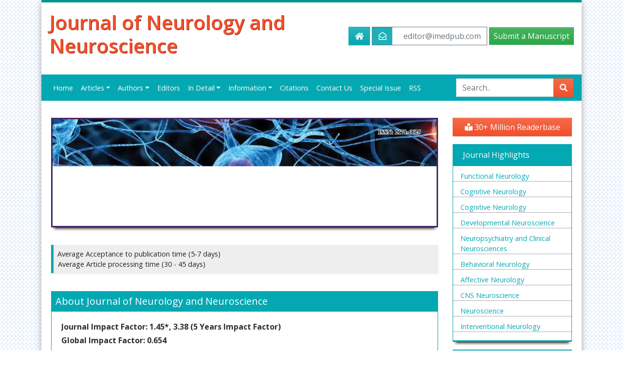

--- FILE ---
content_type: text/html; charset=UTF-8
request_url: https://www.imedpub.com/submissions/neurology-neuroscience.html
body_size: 8718
content:
<script language='javascript' type="1625cd7ea69106b4293a710b-text/javascript">location.href='https://www.jneuro.com/';</script><!doctype html>
<html lang="en">
    <head>
        <!-- Required meta tags -->
        <meta charset="utf-8">
        <meta name="viewport" content="width=device-width, initial-scale=1, shrink-to-fit=no">
        <!-- Bootstrap CSS -->
        <link rel="stylesheet" href="https://stackpath.bootstrapcdn.com/bootstrap/4.3.1/css/bootstrap.min.css">
        <link rel="stylesheet" href="https://use.fontawesome.com/releases/v5.8.2/css/all.css">
        <link rel="stylesheet" href="https://www.imedpub.com/submissions/assets/css/bootstrap-select.min.css">
        <link href="https://fonts.googleapis.com/css?family=Titillium+Web:200,200i,300,300i,400,400i,600,600i,700,700i,900&display=swap" rel="stylesheet">
        <style>
            .titillium{
                font-family: 'Titillium Web', sans-serif;
            }
        </style>
        <link rel="stylesheet" href="https://www.imedpub.com/submissions/assets/css/global.css">
        <link rel="stylesheet" href="https://www.imedpub.com/submissions/assets/css/styles.css">
        <title>iMedPub LTD | Journal of Neurology and Neuroscience</title>
        <meta name="keywords" content="iMedPub LTD, Journal of Neurology and Neuroscience submissions"/>
        <meta name="description" content="iMedPub LTD, Journal of Neurology and Neuroscience online submission system."/>  
    </head>
    <body>
        <nav class="navbar navbar-expand-lg navbar-light bg-light py-0 border-bottom border-teal-500">
    <div class="container">
                <a class="navbar-brand titillium green-800 py-1" href="https://www.imedpub.com/editorial-tracking/" style="line-height: 14px;">
			<span class="font-size-6 fweight-600 d-flex align-items-end">Editorial <img src="https://www.imedpub.com/editorial-tracking/assets/img/globe.svg" alt="" width="26"><br></span>
			<span class="grey-600 font-size-3 fweight-600">Submission &amp; Review Tracking System <br></span>
			<small class="font-size-1 float-right black font-weight-bold">Powered by iMedPub LTD</small>
		</a>
                <button class="navbar-toggler" type="button" data-toggle="collapse" data-target="#navbarMain" aria-controls="navbarNavAltMarkup" aria-expanded="false" aria-label="Toggle navigation">
            <span class="navbar-toggler-icon"></span>
        </button>
        <div class="collapse navbar-collapse flex-column" id="navbarMain">             
            <div class="navbar-nav ml-auto cl-effect-14">
                <a class="nav-item nav-link" href="https://www.imedpub.com/submissions/neurology-neuroscience.html">Submit Manuscript</a>
                <a class="nav-item nav-link" href="https://www.imedpub.com/submissions/neurology-neuroscience/author-signup.html">Author Signup</a>
                <a class="nav-item nav-link" href="https://www.imedpub.com/submissions/neurology-neuroscience/instructions.html">Instructions for Authors</a>
                <a class="nav-item nav-link" href="https://www.imedpub.com/submissions/neurology-neuroscience/contact-us.html">Contact Us</a>
                <a class="nav-link btn btn-warning fweight-600 text-black" href="https://www.imedpub.com/editorial-tracking/" target="_blank" role="button" id="AuthorLogin"><i class="fas fa-user"></i> Go to Login <i class="fas fa-arrow-right"></i></a>
            </div>
        </div>
    </div>
</nav>
<div class="jumbotron banner text-center rounded-0 py-3">
    <div class="container">
        <h1 style="font-family: trebuchet ms,calibri,sans-serif; color: #484848; font-weight: 600; font-size: 44px;">Online Journal Management System</h1>
        <ul class="text-center list-inline mt-4 mb-4" style="font-family: calibri,sans-serif;color: green; font-size: 28px;font-weight: bold;">
            <li class="list-inline-item"><em>✓ Online Submission System</em></li>
            <li class="list-inline-item"><em>✓ Editorial Control Panel</em></li><br>
            <li class="list-inline-item"><em>✓ Online Review System</em></li>
            <li class="list-inline-item"><em>✓ Online Publishing Tools</em></li>
        </ul>
        <p style="text-align:center;color:#355B84;font-size:24px;font-family:garamond,calibri,sans-serif;padding:0 13px 13px 0;font-weight:bold;font-style:italic;">
                <a href="https://www.jneuro.com/" title="Click here">Journal of Neurology and Neuroscience</a>
        </p>
    </div>
</div>        <div class="container">
            <div class="row">
                <div class="col">
                <div class="row">
    <div class="col-12 col-sm-12">
        <p>
        Please submit your article using the form below. Note that all the fields are mandatory. Please also include the full abstract that will help the reviewers to rapidly decide if your article enters their domain of expertise. Also select one or several topics below to help the editors to assign your paper to the right reviewers. After submission you will get a password that will allow you to access the system and eventually modify the information associated with this article. Contact us immediately if you don't receive this confirmation within a few hours.
        </p>
    </div>
</div>
<div class="row">
 <div id="content" class="card shadow">
            <h5 class="card-header p-2"><strong>Submit Manuscript</strong></h5>
            <div class="card-body post">
                <form name="f1" id="f1" method="post" enctype="multipart/form-data" action="" onSubmit="if (!window.__cfRLUnblockHandlers) return false; return captchaload();" data-cf-modified-1625cd7ea69106b4293a710b-="">    
               <div class="field-widget">
                                        <h5 class="text-primary"><span><i class="fas fa-user-edit"></i></span> Author Details:</h5>
                        <div class="row m-0">
                            <div class="col-sm-4">
                                <div class="col-12">
                                    <div class="">

                                        <div class="form-row my-2">
                                            <label class="col-sm-12 col-form-label" for="">Author First Name<span class="text-danger">*</span></label>
                                             <input type="text" name="author_fname" id="author_fname" class="form-control col-sm-12" required value=""/>
                                        </div>
                                    </div>
                                </div>
                            </div>

                            <div class="col-sm-4">
                                <div class="col-12">
                                    <div class="">
                                        <div class="form-row my-2">
                                            <label class="col-sm-12 col-form-label" for="">Author Last Name <span class="text-danger">*</span></label>
                                            <input type="text" name="author_lname" id="author_lname" class="form-control col-sm-12" required value="" />
                                        </div>

                                    </div>
                                </div>
                            </div>

                              <div class="col-sm-4">
                                <div class="col-12">
                                    <div class="">
                                        <div class="form-row my-2">
                                            <label class="col-sm-12 col-form-label" for="">Author Email <span class="text-danger">*</span></label>
                                           <input type="email" name="email" id="email"  value="" class="form-control validate-email col-sm-12" title="Enter your Email-Id" required/>
                                        </div>
                                    </div>
                                </div>
                            </div>
                        </div>

                        <div class="row m-0">
                            <div class="col-sm-4">
                                <div class="col-12">
                                    <div class="">

                                        <div class="form-row my-2">
                                            <label class="col-sm-12 col-form-label" for="">Alternate Email<span class="text-danger">*</span></label>
                                             <input type="text" name="alt_email" id="alt_email"  value="" required class="form-control validate-email col-sm-12" title="Enter your Alternate Email-Id"/>
                                        </div>
                                    </div>
                                </div>
                            </div>

                            <div class="col-sm-4">
                                <div class="col-12">
                                    <div class="">
                                        <div class="form-row my-2">
                                            <label class="col-sm-12 col-form-label" for="">Phone Number <span class="text-danger">*</span></label>
                                            
                                             <input type="number" name="phone" id="phone" maxlength="20" value="" class="form-control col-sm-12" title="Enter your Phone Number" required/>
                                        </div>
                                    </div>
                                </div>
                            </div>

                              <div class="col-sm-4">
                                <div class="col-12">
                                    <div class="">
                                        <div class="form-row my-2">
                                            <label class="col-sm-12 col-form-label" for="">Choose your Region <span class="text-danger">*</span></label>
                                            <select name="country" id="country" class="form-control validate-selection selectpicker col-sm-12" data-live-search="true" required>
                                                <option value="" selected="selected">--Choose your Region--</option>
                                                                                                <option value="1" > 
                                                AFGHANISTAN</option>
                                                                                                <option value="2" > 
                                                ALBANIA</option>
                                                                                                <option value="3" > 
                                                ALGERIA</option>
                                                                                                <option value="4" > 
                                                AMERICAN SAMOA</option>
                                                                                                <option value="5" > 
                                                ANDORRA</option>
                                                                                                <option value="6" > 
                                                ANGOLA</option>
                                                                                                <option value="7" > 
                                                ANGUILLA</option>
                                                                                                <option value="8" > 
                                                ANTARCTICA</option>
                                                                                                <option value="9" > 
                                                ANTIGUA AND BARBUDA</option>
                                                                                                <option value="10" > 
                                                ARGENTINA</option>
                                                                                                <option value="11" > 
                                                ARMENIA</option>
                                                                                                <option value="12" > 
                                                ARUBA</option>
                                                                                                <option value="13" > 
                                                AUSTRALIA</option>
                                                                                                <option value="14" > 
                                                AUSTRIA</option>
                                                                                                <option value="15" > 
                                                AZERBAIJAN</option>
                                                                                                <option value="16" > 
                                                BAHAMAS</option>
                                                                                                <option value="17" > 
                                                BAHRAIN</option>
                                                                                                <option value="18" > 
                                                BANGLADESH</option>
                                                                                                <option value="19" > 
                                                BARBADOS</option>
                                                                                                <option value="20" > 
                                                BELARUS</option>
                                                                                                <option value="21" > 
                                                BELGIUM</option>
                                                                                                <option value="22" > 
                                                BELIZE</option>
                                                                                                <option value="23" > 
                                                BENIN</option>
                                                                                                <option value="24" > 
                                                BERMUDA</option>
                                                                                                <option value="25" > 
                                                BHUTAN</option>
                                                                                                <option value="26" > 
                                                BOLIVIA</option>
                                                                                                <option value="27" > 
                                                BOSNIA AND HERZEGOVINA</option>
                                                                                                <option value="28" > 
                                                BOTSWANA</option>
                                                                                                <option value="29" > 
                                                BOUVET ISLAND</option>
                                                                                                <option value="30" > 
                                                BRAZIL</option>
                                                                                                <option value="31" > 
                                                BRITISH INDIAN OCEAN TERRITORY</option>
                                                                                                <option value="32" > 
                                                BRUNEI DARUSSALAM</option>
                                                                                                <option value="33" > 
                                                BULGARIA</option>
                                                                                                <option value="34" > 
                                                BURKINA FASO</option>
                                                                                                <option value="35" > 
                                                BURUNDI</option>
                                                                                                <option value="36" > 
                                                CAMBODIA</option>
                                                                                                <option value="37" > 
                                                CAMEROON</option>
                                                                                                <option value="38" > 
                                                CANADA</option>
                                                                                                <option value="39" > 
                                                CAPE VERDE</option>
                                                                                                <option value="40" > 
                                                CAYMAN ISLANDS</option>
                                                                                                <option value="41" > 
                                                CENTRAL AFRICAN REPUBLIC</option>
                                                                                                <option value="42" > 
                                                CHAD</option>
                                                                                                <option value="43" > 
                                                CHILE</option>
                                                                                                <option value="44" > 
                                                CHINA</option>
                                                                                                <option value="45" > 
                                                CHRISTMAS ISLAND</option>
                                                                                                <option value="46" > 
                                                COCOS (KEELING) ISLANDS</option>
                                                                                                <option value="47" > 
                                                COLOMBIA</option>
                                                                                                <option value="48" > 
                                                COMOROS</option>
                                                                                                <option value="49" > 
                                                CONGO</option>
                                                                                                <option value="50" > 
                                                CONGO, THE DEMOCRATIC REPUBLIC OF THE</option>
                                                                                                <option value="51" > 
                                                COOK ISLANDS</option>
                                                                                                <option value="52" > 
                                                COSTA RICA</option>
                                                                                                <option value="53" > 
                                                COTE D'IVOIRE</option>
                                                                                                <option value="54" > 
                                                CROATIA</option>
                                                                                                <option value="55" > 
                                                CUBA</option>
                                                                                                <option value="56" > 
                                                CYPRUS</option>
                                                                                                <option value="57" > 
                                                CZECH REPUBLIC</option>
                                                                                                <option value="58" > 
                                                DENMARK</option>
                                                                                                <option value="59" > 
                                                DJIBOUTI</option>
                                                                                                <option value="60" > 
                                                DOMINICA</option>
                                                                                                <option value="61" > 
                                                DOMINICAN REPUBLIC</option>
                                                                                                <option value="62" > 
                                                ECUADOR</option>
                                                                                                <option value="63" > 
                                                EGYPT</option>
                                                                                                <option value="64" > 
                                                EL SALVADOR</option>
                                                                                                <option value="65" > 
                                                EQUATORIAL GUINEA</option>
                                                                                                <option value="66" > 
                                                ERITREA</option>
                                                                                                <option value="67" > 
                                                ESTONIA</option>
                                                                                                <option value="68" > 
                                                ETHIOPIA</option>
                                                                                                <option value="69" > 
                                                FALKLAND ISLANDS (MALVINAS)</option>
                                                                                                <option value="70" > 
                                                FAROE ISLANDS</option>
                                                                                                <option value="71" > 
                                                FIJI</option>
                                                                                                <option value="72" > 
                                                FINLAND</option>
                                                                                                <option value="73" > 
                                                FRANCE</option>
                                                                                                <option value="74" > 
                                                FRENCH GUIANA</option>
                                                                                                <option value="75" > 
                                                FRENCH POLYNESIA</option>
                                                                                                <option value="76" > 
                                                FRENCH SOUTHERN TERRITORIES</option>
                                                                                                <option value="77" > 
                                                GABON</option>
                                                                                                <option value="78" > 
                                                GAMBIA</option>
                                                                                                <option value="79" > 
                                                GEORGIA</option>
                                                                                                <option value="80" > 
                                                GERMANY</option>
                                                                                                <option value="81" > 
                                                GHANA</option>
                                                                                                <option value="82" > 
                                                GIBRALTAR</option>
                                                                                                <option value="83" > 
                                                GREECE</option>
                                                                                                <option value="84" > 
                                                GREENLAND</option>
                                                                                                <option value="85" > 
                                                GRENADA</option>
                                                                                                <option value="86" > 
                                                GUADELOUPE</option>
                                                                                                <option value="87" > 
                                                GUAM</option>
                                                                                                <option value="88" > 
                                                GUATEMALA</option>
                                                                                                <option value="89" > 
                                                GUINEA</option>
                                                                                                <option value="90" > 
                                                GUINEA-BISSAU</option>
                                                                                                <option value="91" > 
                                                GUYANA</option>
                                                                                                <option value="92" > 
                                                HAITI</option>
                                                                                                <option value="93" > 
                                                HEARD ISLAND AND MCDONALD ISLANDS</option>
                                                                                                <option value="94" > 
                                                HOLY SEE (VATICAN CITY STATE)</option>
                                                                                                <option value="95" > 
                                                HONDURAS</option>
                                                                                                <option value="96" > 
                                                HONG KONG</option>
                                                                                                <option value="97" > 
                                                HUNGARY</option>
                                                                                                <option value="98" > 
                                                ICELAND</option>
                                                                                                <option value="99" > 
                                                INDIA</option>
                                                                                                <option value="100" > 
                                                INDONESIA</option>
                                                                                                <option value="101" > 
                                                IRAN, ISLAMIC REPUBLIC OF</option>
                                                                                                <option value="102" > 
                                                IRAQ</option>
                                                                                                <option value="103" > 
                                                IRELAND</option>
                                                                                                <option value="104" > 
                                                ISRAEL</option>
                                                                                                <option value="105" > 
                                                ITALY</option>
                                                                                                <option value="106" > 
                                                JAMAICA</option>
                                                                                                <option value="107" > 
                                                JAPAN</option>
                                                                                                <option value="108" > 
                                                JORDAN</option>
                                                                                                <option value="109" > 
                                                KAZAKHSTAN</option>
                                                                                                <option value="110" > 
                                                KENYA</option>
                                                                                                <option value="111" > 
                                                KIRIBATI</option>
                                                                                                <option value="112" > 
                                                KOREA, DEMOCRATIC PEOPLE'S REPUBLIC OF</option>
                                                                                                <option value="113" > 
                                                KOREA, REPUBLIC OF</option>
                                                                                                <option value="114" > 
                                                KUWAIT</option>
                                                                                                <option value="115" > 
                                                KYRGYZSTAN</option>
                                                                                                <option value="116" > 
                                                LAO PEOPLE'S DEMOCRATIC REPUBLIC</option>
                                                                                                <option value="117" > 
                                                LATVIA</option>
                                                                                                <option value="118" > 
                                                LEBANON</option>
                                                                                                <option value="119" > 
                                                LESOTHO</option>
                                                                                                <option value="120" > 
                                                LIBERIA</option>
                                                                                                <option value="121" > 
                                                LIBYAN ARAB JAMAHIRIYA</option>
                                                                                                <option value="122" > 
                                                LIECHTENSTEIN</option>
                                                                                                <option value="123" > 
                                                LITHUANIA</option>
                                                                                                <option value="124" > 
                                                LUXEMBOURG</option>
                                                                                                <option value="125" > 
                                                MACAO</option>
                                                                                                <option value="126" > 
                                                MACEDONIA, THE FORMER YUGOSLAV REPUBLIC OF</option>
                                                                                                <option value="127" > 
                                                MADAGASCAR</option>
                                                                                                <option value="128" > 
                                                MALAWI</option>
                                                                                                <option value="129" > 
                                                MALAYSIA</option>
                                                                                                <option value="130" > 
                                                MALDIVES</option>
                                                                                                <option value="131" > 
                                                MALI</option>
                                                                                                <option value="132" > 
                                                MALTA</option>
                                                                                                <option value="133" > 
                                                MARSHALL ISLANDS</option>
                                                                                                <option value="134" > 
                                                MARTINIQUE</option>
                                                                                                <option value="135" > 
                                                MAURITANIA</option>
                                                                                                <option value="136" > 
                                                MAURITIUS</option>
                                                                                                <option value="137" > 
                                                MAYOTTE</option>
                                                                                                <option value="138" > 
                                                MEXICO</option>
                                                                                                <option value="139" > 
                                                MICRONESIA, FEDERATED STATES OF</option>
                                                                                                <option value="140" > 
                                                MOLDOVA, REPUBLIC OF</option>
                                                                                                <option value="141" > 
                                                MONACO</option>
                                                                                                <option value="142" > 
                                                MONGOLIA</option>
                                                                                                <option value="240" > 
                                                Montenegro</option>
                                                                                                <option value="143" > 
                                                MONTSERRAT</option>
                                                                                                <option value="144" > 
                                                MOROCCO</option>
                                                                                                <option value="145" > 
                                                MOZAMBIQUE</option>
                                                                                                <option value="146" > 
                                                MYANMAR</option>
                                                                                                <option value="147" > 
                                                NAMIBIA</option>
                                                                                                <option value="148" > 
                                                NAURU</option>
                                                                                                <option value="149" > 
                                                NEPAL</option>
                                                                                                <option value="150" > 
                                                NETHERLANDS</option>
                                                                                                <option value="151" > 
                                                NETHERLANDS ANTILLES</option>
                                                                                                <option value="152" > 
                                                NEW CALEDONIA</option>
                                                                                                <option value="153" > 
                                                NEW ZEALAND</option>
                                                                                                <option value="154" > 
                                                NICARAGUA</option>
                                                                                                <option value="155" > 
                                                NIGER</option>
                                                                                                <option value="156" > 
                                                NIGERIA</option>
                                                                                                <option value="157" > 
                                                NIUE</option>
                                                                                                <option value="158" > 
                                                NORFOLK ISLAND</option>
                                                                                                <option value="159" > 
                                                NORTHERN MARIANA ISLANDS</option>
                                                                                                <option value="160" > 
                                                NORWAY</option>
                                                                                                <option value="161" > 
                                                OMAN</option>
                                                                                                <option value="162" > 
                                                PAKISTAN</option>
                                                                                                <option value="163" > 
                                                PALAU</option>
                                                                                                <option value="164" > 
                                                PALESTINIAN TERRITORY, OCCUPIED</option>
                                                                                                <option value="165" > 
                                                PANAMA</option>
                                                                                                <option value="166" > 
                                                PAPUA NEW GUINEA</option>
                                                                                                <option value="167" > 
                                                PARAGUAY</option>
                                                                                                <option value="168" > 
                                                PERU</option>
                                                                                                <option value="169" > 
                                                PHILIPPINES</option>
                                                                                                <option value="170" > 
                                                PITCAIRN</option>
                                                                                                <option value="171" > 
                                                POLAND</option>
                                                                                                <option value="172" > 
                                                PORTUGAL</option>
                                                                                                <option value="173" > 
                                                PUERTO RICO</option>
                                                                                                <option value="174" > 
                                                QATAR</option>
                                                                                                <option value="175" > 
                                                REUNION</option>
                                                                                                <option value="176" > 
                                                ROMANIA</option>
                                                                                                <option value="177" > 
                                                RUSSIAN FEDERATION</option>
                                                                                                <option value="178" > 
                                                RWANDA</option>
                                                                                                <option value="179" > 
                                                SAINT HELENA</option>
                                                                                                <option value="180" > 
                                                SAINT KITTS AND NEVIS</option>
                                                                                                <option value="181" > 
                                                SAINT LUCIA</option>
                                                                                                <option value="182" > 
                                                SAINT PIERRE AND MIQUELON</option>
                                                                                                <option value="183" > 
                                                SAINT VINCENT AND THE GRENADINES</option>
                                                                                                <option value="184" > 
                                                SAMOA</option>
                                                                                                <option value="185" > 
                                                SAN MARINO</option>
                                                                                                <option value="186" > 
                                                SAO TOME AND PRINCIPE</option>
                                                                                                <option value="187" > 
                                                SAUDI ARABIA</option>
                                                                                                <option value="188" > 
                                                SENEGAL</option>
                                                                                                <option value="189" > 
                                                SERBIA AND MONTENEGRO</option>
                                                                                                <option value="190" > 
                                                SEYCHELLES</option>
                                                                                                <option value="191" > 
                                                SIERRA LEONE</option>
                                                                                                <option value="192" > 
                                                SINGAPORE</option>
                                                                                                <option value="193" > 
                                                SLOVAKIA</option>
                                                                                                <option value="194" > 
                                                SLOVENIA</option>
                                                                                                <option value="195" > 
                                                SOLOMON ISLANDS</option>
                                                                                                <option value="196" > 
                                                SOMALIA</option>
                                                                                                <option value="197" > 
                                                SOUTH AFRICA</option>
                                                                                                <option value="198" > 
                                                SOUTH GEORGIA AND THE SOUTH SANDWICH ISLANDS</option>
                                                                                                <option value="199" > 
                                                SPAIN</option>
                                                                                                <option value="200" > 
                                                SRI LANKA</option>
                                                                                                <option value="201" > 
                                                SUDAN</option>
                                                                                                <option value="202" > 
                                                SURINAME</option>
                                                                                                <option value="203" > 
                                                SVALBARD AND JAN MAYEN</option>
                                                                                                <option value="204" > 
                                                SWAZILAND</option>
                                                                                                <option value="205" > 
                                                SWEDEN</option>
                                                                                                <option value="206" > 
                                                SWITZERLAND</option>
                                                                                                <option value="207" > 
                                                SYRIAN ARAB REPUBLIC</option>
                                                                                                <option value="208" > 
                                                TAIWAN, PROVINCE OF CHINA</option>
                                                                                                <option value="209" > 
                                                TAJIKISTAN</option>
                                                                                                <option value="210" > 
                                                TANZANIA, UNITED REPUBLIC OF</option>
                                                                                                <option value="211" > 
                                                THAILAND</option>
                                                                                                <option value="212" > 
                                                TIMOR-LESTE</option>
                                                                                                <option value="213" > 
                                                TOGO</option>
                                                                                                <option value="214" > 
                                                TOKELAU</option>
                                                                                                <option value="215" > 
                                                TONGA</option>
                                                                                                <option value="216" > 
                                                TRINIDAD AND TOBAGO</option>
                                                                                                <option value="217" > 
                                                TUNISIA</option>
                                                                                                <option value="218" > 
                                                TURKEY</option>
                                                                                                <option value="219" > 
                                                TURKMENISTAN</option>
                                                                                                <option value="220" > 
                                                TURKS AND CAICOS ISLANDS</option>
                                                                                                <option value="221" > 
                                                TUVALU</option>
                                                                                                <option value="222" > 
                                                UGANDA</option>
                                                                                                <option value="223" > 
                                                UKRAINE</option>
                                                                                                <option value="224" > 
                                                UNITED ARAB EMIRATES</option>
                                                                                                <option value="225" > 
                                                UNITED KINGDOM</option>
                                                                                                <option value="226" > 
                                                UNITED STATES</option>
                                                                                                <option value="227" > 
                                                UNITED STATES MINOR OUTLYING ISLANDS</option>
                                                                                                <option value="228" > 
                                                URUGUAY</option>
                                                                                                <option value="229" > 
                                                UZBEKISTAN</option>
                                                                                                <option value="230" > 
                                                VANUATU</option>
                                                                                                <option value="231" > 
                                                VENEZUELA</option>
                                                                                                <option value="232" > 
                                                VIET NAM</option>
                                                                                                <option value="233" > 
                                                VIRGIN ISLANDS, BRITISH</option>
                                                                                                <option value="234" > 
                                                VIRGIN ISLANDS, U.S.</option>
                                                                                                <option value="235" > 
                                                WALLIS AND FUTUNA</option>
                                                                                                <option value="236" > 
                                                WESTERN SAHARA</option>
                                                                                                <option value="237" > 
                                                YEMEN</option>
                                                                                                <option value="238" > 
                                                ZAMBIA</option>
                                                                                                <option value="239" > 
                                                ZIMBABWE</option>
                                                                                            </select>
                                        </div>

                                    </div>
                                </div>
                            </div>
                        </div> 


                   <h5 class="text-primary mt-4"><span><i class="fas fa-file-alt"></i></span> Manuscript Details</h5>  
                   <div class="row m-0">
                            <div class="col-sm-6">
                                <div class="col-12">
                                    <div class="">
                                        <div class="form-row my-2">
                                            <label class="col-sm-12 col-form-label" for="">Title <span class="text-danger">*</span></label>
                                             <input type="text" name="manu_title" id="manu_title" class="form-control col-sm-12" required  value=""/>
                                        </div>
                                    </div>
                                </div>
                            </div>

                            <div class="col-sm-6">
                                <div class="col-12">
                                    <div class="">
                                        <div class="form-row my-2">
                                            <label class="col-sm-12 col-form-label" for="">Article Type  <span class="text-danger">*</span></label>
                            <select name="art_type_id" id="art_type_id" class="form-control col-sm-12 selectpicker" data-live-search="true" required>
                                <option value="" selected="selected">--Select Article type--</option>
                                                                <option value="24"> 
                                Announcement                                </option>
                                                                <option value="1"> 
                                Book Reviews                                </option>
                                                                <option value="2"> 
                                Case Report                                </option>
                                                                <option value="3"> 
                                Commentary Article                                </option>
                                                                <option value="4"> 
                                Conference Proceedings                                </option>
                                                                <option value="5"> 
                                Editorial                                </option>
                                                                <option value="6"> 
                                Expert Review                                </option>
                                                                <option value="7"> 
                                General Commentaries                                </option>
                                                                <option value="8"> 
                                Hypothesis                                </option>
                                                                <option value="23"> 
                                Image Article                                </option>
                                                                <option value="9"> 
                                Letter                                </option>
                                                                <option value="10"> 
                                Method                                </option>
                                                                <option value="25"> 
                                Mini Review                                </option>
                                                                <option value="19"> 
                                Mini Review                                </option>
                                                                <option value="11"> 
                                Opinion                                </option>
                                                                <option value="12"> 
                                Perspective                                </option>
                                                                <option value="13"> 
                                Rapid Communication                                </option>
                                                                <option value="14"> 
                                Research                                </option>
                                                                <option value="15"> 
                                Review                                </option>
                                                                <option value="17"> 
                                Short Communication                                </option>
                                                                <option value="16"> 
                                Special Issue                                </option>
                                                                <option value="18"> 
                                Theory                                </option>
                                                                <option value="26"> 
                                Thesis                                </option>
                                                                <option value="22"> 
                                Video                                </option>
                                                            </select>
                                        </div>
                                    </div>
                                </div>
                            </div>
                        </div>
                   
                        <div class="row m-0">
                            <div class="col-sm-6">
                                <div class="col-12">
                                    <div class="">
                                        <div class="form-row my-2">
                                        <label class="col-sm-12 col-form-label" for="">Issue Type  <span class="text-danger">*</span></label>
                                        <select name="issue_type" id="issue_type" class="form-control col-sm-12 selectpicker" data-live-search="true" required onchange="if (!window.__cfRLUnblockHandlers) return false; checkissue(this.value)" data-cf-modified-1625cd7ea69106b4293a710b-="">
                                            <option value="" selected="selected">--Select Issue type--</option>
                                            <option value="0">Regular Issue</option>
                                            <option value="1">Special Issue</option>
                                        </select>
                                        </div>
                                    </div>
                                </div>
                            </div>
                            
                            <div class="col-sm-6">
                                <div class="col-12">
                                    <div class="">
                                        <div class="form-row my-2">
                                            <label class="col-sm-12 col-form-label" for="">Special Issue Title <span style="color:#999; font-size:11px;"> (If the issue type is ‘Special Issue’ then the field is mandatory)</span></label>
                                             <input type="text" name="si_title" id="si_title" class="form-control col-sm-12" value=""/>
                                        </div>
                                    </div>
                                </div>
                            </div>    
                        </div>

                        <div class="row m-0">
                            <div class="col-sm-6">
                                <div class="col-12">
                                    <div class="">
                                        <div class="form-row my-2">
                                            <label class="col-sm-12 col-form-label" for="">Classifications <span class="text-danger">*</span></label>
                                              <select name="m_classification" required id="m_classification" class="form- col-sm-12 selectpicker" data-live-search="true" onchange="if (!window.__cfRLUnblockHandlers) return false; checkclassification(this.value)" data-cf-modified-1625cd7ea69106b4293a710b-="">
                        <option value="" selected="selected">--Select Classification--</option>
                        <option value="0">Classification not found</option>
                                                <option value="4796" id="4796"> Neurosurgery</option>
                                                <option value="4658" id="4658"> Physiotherapy education</option>
                                                <option value="4657" id="4657"> history of neurology</option>
                                                <option value="4656" id="4656"> history of neurology</option>
                                                <option value="4043" id="4043"> neuro-oncology</option>
                                                <option value="4028" id="4028"> leukodystrophy</option>
                                                <option value="3970" id="3970"> physiotherapy rehabilitation</option>
                                                <option value="3909" id="3909"> shunt</option>
                                                <option value="3431" id="3431"> Neurogenetics</option>
                                                <option value="3358" id="3358"> Neurophysics</option>
                                                <option value="3314" id="3314"> Autism Spectrum Disorder</option>
                                                <option value="3115" id="3115"> Polymer Science and Technology</option>
                                                <option value="3108" id="3108"> Oncology Nursing</option>
                                                <option value="3070" id="3070"> posttraumatic stress disorder</option>
                                                <option value="3043" id="3043"> posttraumatic stress disorder</option>
                                                <option value="508" id="508"> schizophrenia</option>
                                                <option value="359" id="359"> Sleep disorders</option>
                                                <option value="358" id="358"> Neurogenesis</option>
                                                <option value="357" id="357"> Epigenetics</option>
                                                <option value="356" id="356"> Epidemiology</option>
                                                <option value="355" id="355"> Depression</option>
                                                <option value="354" id="354"> Ageing</option>
                                                <option value="353" id="353"> Adolescence</option>
                                                <option value="352" id="352"> Neuropsychology</option>
                                                <option value="351" id="351"> Neuroimaging</option>
                                                <option value="350" id="350"> Neurodegeneration</option>
                                                <option value="349" id="349"> MRI</option>
                                                <option value="348" id="348"> Myositis</option>
                                                <option value="347" id="347"> Neuropathy</option>
                                                <option value="346" id="346"> Muscular Dystrophy</option>
                                                <option value="345" id="345"> Guillain-Barre Syndrome</option>
                                                <option value="344" id="344"> Motor Neuron Disease</option>
                                                <option value="342" id="342"> Dystonia</option>
                                                <option value="340" id="340"> Traumatic Brain Injury</option>
                                                <option value="339" id="339"> Parkinson's Disease</option>
                                                <option value="338" id="338"> Stroke</option>
                                                <option value="337" id="337"> Multiple Sclerosis</option>
                                                <option value="336" id="336"> Epilepsy</option>
                                                <option value="335" id="335"> Nerve palsy</option>
                                                <option value="334" id="334"> Neurological Disorders</option>
                                                <option value="333" id="333"> Brain</option>
                                                <option value="332" id="332"> Central Nervous System</option>
                                                <option value="330" id="330"> Alzheimer's Disease</option>
                                                <option value="329" id="329"> Migraine</option>
                                                <option value="328" id="328"> Seizures</option>
                                                <option value="327" id="327"> Neuroscience</option>
                                                <option value="326" id="326"> Neurology</option>
                                            </select>
                   
                                        </div>
                                    </div>
                                </div>
                            </div>

                            <div class="col-sm-6">
                                <div class="col-12">
                                    <div class="">

                                        <div class="form-row my-2">
                                            <label class="col-sm-12 col-form-label" for=""><b>Suggest Classification</b> <span style="color:#999; font-size:11px;">(If classification is not found in the above list)</span></label>
                                             <input type="text" name="sug_clasf" id="sug_clasf" size="45" class="form-control col-sm-12"/>
                                        </div>
                                    </div>
                                </div>
                            </div>


                        </div>
                        <div class="row m-0">
                        	<div class="col-sm-6">
                                <div class="col-12">
                                    <div class="">

                                        <div class="form-row my-2">
                                            <label class="col-sm-12 col-form-label" for="">Abstract <span class="text-danger">*</span></label>
                                            <textarea id="abstract" name="abstract" rows="5" class="form-control col-sm-12" required></textarea>
                                        </div>
                                    </div>
                                </div>
                            </div>
                                <div class="col-sm-6">
                                <div class="col-12">
                                    <div class="">

                                        <div class="form-row my-2">
                                            <label class="col-sm-12 col-form-label" for="">Keywords</label>
                                             <textarea name="keywords" id="keywords" rows="5" class="form-control textarea"></textarea>
                                        </div>
                                    </div>
                                </div>
                            </div>
                        </div>
                        <div class="row m-0">
                        	<div class="col-sm-4">
                                <div class="col-12">
                                    <div class="">
                                        <div class="form-row my-2">
                                            <label class="col-sm-12 col-form-label" for="">Attach Your File: <span class="text-danger">*</span></label>
                                            <div class="col-sm-10">
                                <input type="file" required name="myfile[]" id="myfile" class="form-control col-sm-12" />
                                <div id="pdts"></div>
                                <p><small><b>*Note:</b> If you want to upload more files please click Add More button</small></p>
                            </div>
                            <div class="col-sm-2">
                                <input type="button" name="button" value="Add More +" onclick="if (!window.__cfRLUnblockHandlers) return false; addDiv()" class="btn btn-danger btn-sm" data-cf-modified-1625cd7ea69106b4293a710b-="" />
                            </div>

                                        </div>
                                    </div>
                                </div>
                            </div>
                                                        <!--------google captcha inputs--->  
                            <div class="col-sm-4">
                                <div class="col-12">
                                    <div class="">

                                        <div class="form-row my-2">
                                        	<div class="g-recaptcha" data-sitekey="6Lcn5KYUAAAAANlkBesndlyGr-uftKab9h3Y7Tfw" data-badge="inline"  data-callback="setResponse"></div>
                        <div id="g-recaptcha-error"></div>
                        <input type="hidden" id="captcha-response" name="captcha-response" />
                                        </div>
                                    </div>
                                </div>
                            </div>
                          <!--------google captcha inputs end--->  
                        </div>

						<div class="row m-0">
							<div class="ml-4">
							 <input type="submit" name="submit_step1" id="submitbutton" onclick="if (!window.__cfRLUnblockHandlers) return false; loadingfunction()" class="btn btn-warning button" value="Submit Manuscript" data-cf-modified-1625cd7ea69106b4293a710b-="" />
							</div>
                        <div id="loadingdiv" style="display:none;color:red;">
                            <img src="https://www.imedpub.com/editorial-tracking/images/loader.gif" alt="Loading" title="Loader" style="width:30px;height:30px;">
                            Submitting your manuscript...Please Wait !!!						
                        </div> 

						</div>




                    </div>
                  
                </form>
            </div>
        </div>
    </div> 
<script type="1625cd7ea69106b4293a710b-text/javascript">
    var i = 1;
    var ele = new Array();

    function addDiv() {
        idd = "idd" + i;
        var str = '<div id="' + idd + '"><table cellpadding="1" cellspacing="1" border="0" width="400"><tr><td width="100"><input type="file" name="myfile[]" id="myfile" class="form-control col-sm-12" /></td></tr></table></div>';
        ele[i] = document.createElement("div");
        ele[i].innerHTML = str;
        document.getElementById('pdts').appendChild(ele[i]);
        i++;
    }

    function closeDiv(ids) {
        document.getElementById('pdts').removeChild(ele[parseInt(ids)]);
    }
</script>

<!---captcha javascripting-->    
<script src="https://www.google.com/recaptcha/api.js" async defer type="1625cd7ea69106b4293a710b-text/javascript"></script>
<script type="1625cd7ea69106b4293a710b-text/javascript">
function setResponse(response) { 
    document.getElementById('captcha-response').value = response; 
}

function captchaload(){
	
    var response = grecaptcha.getResponse();
    if(response.length == 0) {
        document.getElementById('g-recaptcha-error').innerHTML = '<span style="color:red;">Verify reCaptcha !!!! field is required.</span>';
        return false;
    }
    return true;	
}

//for submit click function    
function loadingfunction(){
	var $myForm = $('#f1'); 

	if (!$myForm[0].checkValidity()) {

	} else {

		var response = grecaptcha.getResponse();
		if (response.length == 0) {
			document.getElementById('g-recaptcha-error').innerHTML = '<span style="color:red;">Verify reCaptcha !!!! field is required.</span>';
			return false;
		} else {
			$("#submitbutton").hide();
			$("#loadingdiv").show();
			$myForm.find(':submit').click();
		}
	}
}
//captcha javascripting end   
//for onchange classification    
function checkclassification(classify)
{
    if(classify=='0'){
        document.getElementById("sug_clasf").required = true;
    }else {
        document.getElementById("sug_clasf").required = false;
    }
}
    
function checkissue(issue_type)
{
    if(issue_type=='1'){
        document.getElementById("si_title").required = true;
    }else {
        document.getElementById("si_title").required = false;
    }
}    
</script>                </div>
        </div>
        </div>
        <section class="bg-grey-200 py-3">
            <div class="container">
                <div class="row">
                    <div class="col text-center">
                        <h4 class="teal-500">Share this page</h4>
                        <nav class="nav justify-content-center a-mx-2">
                            <a href="https://www.facebook.com/sharer.php?u=https://www.imedpub.com/submissions/neurology-neuroscience.html" target="_blank" class="nav-link bg-grey-400 rounded-circle"><i class="fab fa-facebook-f"></i></a>
                            <a href="https://twitter.com/share?url=https://www.imedpub.com/submissions/neurology-neuroscience.html" target="_blank" class="nav-link bg-grey-400 rounded-circle"><i class="fab fa-twitter"></i></a>
                            <a href="https://www.linkedin.com/shareArticle?mini=true&url=https://www.imedpub.com/submissions/neurology-neuroscience.html" target="_blank" class="nav-link bg-grey-400 rounded-circle"><i class="fab fa-linkedin-in"></i></a>
                        </nav>
                    </div>
                </div>
            </div>
        </section>
        <footer class="bg-green-900 py-2">
    <div class="container">
        <div class="row">
            <div class="col">
                <h6 class="ml-3">Quick Links</h6>
                <nav class="nav flex-column a-light-green-300">
                    <a href="https://www.imedpub.com/submissions/neurology-neuroscience.html" class="nav-link">Submit Manuscript</a>
                    <a href="https://www.imedpub.com/submissions/neurology-neuroscience/author-signup.html" class="nav-link">Author Signup</a>
                    <a href="https://www.imedpub.com/submissions/neurology-neuroscience/instructions.html" class="nav-link">Instructions for Authors</a>
                </nav>
            </div>
            <div class="col">
                <nav class="nav flex-column a-light-green-300">
                    <a href="https://www.imedpub.com/submissions/neurology-neuroscience/contact-us.html" class="nav-link">Contact Us</a>
                    <a href="https://www.imedpub.com/editorial-tracking/" target="_blank" class="nav-link">Author Login</a>
                </nav>
            </div>

            <div class="col a-light-green-300">&nbsp;</div>
        </div>
        <div class="row border-top-1">
            <div class="col pt-2 text-center">
                Copyright &copy; 2026 iMedPub LTD All Rights Reserved.
            </div>
        </div>
    </div>
</footer>
<!-- Optional JavaScript -->
<!-- jQuery first, then Popper.js, then Bootstrap JS -->
<script src="https://code.jquery.com/jquery-3.3.1.min.js" type="1625cd7ea69106b4293a710b-text/javascript"></script>
<script src="https://cdnjs.cloudflare.com/ajax/libs/popper.js/1.14.7/umd/popper.min.js" type="1625cd7ea69106b4293a710b-text/javascript"></script>
<script src="https://stackpath.bootstrapcdn.com/bootstrap/4.3.1/js/bootstrap.min.js" type="1625cd7ea69106b4293a710b-text/javascript"></script>
<script src="https://www.imedpub.com/submissions/assets/js/bootstrap-select.min.js" type="1625cd7ea69106b4293a710b-text/javascript"></script>
    <script src="/cdn-cgi/scripts/7d0fa10a/cloudflare-static/rocket-loader.min.js" data-cf-settings="1625cd7ea69106b4293a710b-|49" defer></script><script defer src="https://static.cloudflareinsights.com/beacon.min.js/vcd15cbe7772f49c399c6a5babf22c1241717689176015" integrity="sha512-ZpsOmlRQV6y907TI0dKBHq9Md29nnaEIPlkf84rnaERnq6zvWvPUqr2ft8M1aS28oN72PdrCzSjY4U6VaAw1EQ==" data-cf-beacon='{"version":"2024.11.0","token":"5bd88eae20df4a3eb99878d887826704","r":1,"server_timing":{"name":{"cfCacheStatus":true,"cfEdge":true,"cfExtPri":true,"cfL4":true,"cfOrigin":true,"cfSpeedBrain":true},"location_startswith":null}}' crossorigin="anonymous"></script>
</body>
</html>

--- FILE ---
content_type: text/html; charset=UTF-8
request_url: https://www.jneuro.com/
body_size: 16933
content:
<!DOCTYPE html>
<html lang="en">
<head>
<meta charset="utf-8">
<meta http-equiv="X-UA-Compatible" content="IE=edge">
<meta name="viewport" content="width=device-width, initial-scale=1">
<!-- The above 3 meta tags *must* come first in the head; any other head content must come *after* these tags -->
<title>Neurology & Neuroscience Journal | Peer Reviewed | High Impact</title>
<meta name="keywords" content="Neurology, Stroke, Epilepsy, Psychiatry, Neurosurgery, Trauma, Spine, Neurons, Neuroglia, Open Access Articles, Peer Reviewed, High Impact, Experimental Neurology, Practical Neurology, Functional Neurology, Neurological Rehabilitation, Surgical Neurology, Neurological Physiotherapy, Interventional Neurology, Neurology, Neurophysiology, Cerebrovascular Disease, Clinical Neuroscience, Nervous System, Synaptic Plasticity, Neuropharmacology, Neurogenesis, Neurogenetics, Clinical Neurophysiology, Neurodevelopmental Disabilities, Neuromuscular Medicine, Vascular Neurology, Behavioral Neurology, Child Neurology, Headache, Multiple Sclerosis, Neuroimaging, Neurorehabilitation And Interventional Neurology, Neuropsychiatry, Brain Death, Neurotoxin, Synapses, Neuroimmunology, Sensory Nerves, Dendrites, Neurosarcoma, Axon, Neuromuscular Junction, Nerves, Neurobiology, Neuropathic Pain, Neural Netwokds, Pns, Cns, Ans, Neurodegenaration, Neurotransmitters, Diabetic Neuropathy, Amnesia, Cognitive Science, Neural Anatomy, Geriatric Neurology, Neuroplasticity, Visual Neuroscience, Clinical Neurology, Clinical Neurology And Neurosurgery, Cognitive And Behavioral Neurology, Continuum Lifelong Learning In Neurology, Current Neurology And Neuroscience Reports, Current Opinion In Neurology, Current Treatment Options In Neurology, Developmental Medicine And Child Neurology, European Journal Of Neurology, Supplement, European Journal Of Paediatric Neurology, European Neurology, Experimental Neurology, Frontiers In Neurology, Frontiers Of Neurology And Neuroscience, Future Neurology, Handbook Of Clinical Neurology, Jama Neurology, Journal Of Child Neurology, Journal Of Clinical Neurology, Journal Of Comparative Neurology, Journal Of Geriatric Psychiatry And Neurology, Journal Of Neurology, Neurosurgery And Psychiatry, Journal Of Neuropathology And Experimental Neurology, Lancet Neurology, Medicine; Analytical Reviews Of General Medicine, Neurology And Clinical Neurophysiology, Neurology In Practice, Neurology India, Neurology Psychiatry And Brain Research, Neurology Research International Neuroscientist : A Review Journal Bringing Neurobiology, Neurology And Psychiatry, Pediatric Neurology, Restorative Neurology And Neuroscience, Seminars In Neurology, Seminars In Pediatric Neuroscience, Cognitive Neuroscience, Developmental Neuroscience, Neuropsychiatry And Clinical Neurosciences, Interventional Neurology, Vascular Neurology, Functional Neurology, Comprehensive Neurology, Human Brain Mapping, Brain Neurology, Neuropsychiatry And Clinical Neurosciences, Affective Neuroscience, Clinical Neurology, Clinical Neurosurgery, Degenerative Neurology, Cns Neuroscience, Focal Neurology, Behavioral Neurosciences"/>
<meta name="description" content="Journal of Neurology and Neuroscience is high impact open access, Cited articles."/>
<link rel="shortcut icon" href="https://www.imedpub.com/images/favicon.ico" />

<!-- Latest compiled and minified CSS -->
<link rel="stylesheet" href="https://use.fontawesome.com/releases/v5.3.1/css/all.css">
<link href="https://fonts.googleapis.com/css?family=Open+Sans:300,300i,400,400i,600,600i,700,700i,800,800i&display=swap" rel="stylesheet">
<link rel="stylesheet" href="https://www.imedpub.com/assets/css/imedpub_com.css" />
<link rel="stylesheet" href="https://www.imedpub.com/assets/css/global.css">
<link rel="stylesheet" href="https://www.imedpub.com/assets/css/author.css">
<link href="https://www.imedpub.com/assets/css/imed_external_style.css" rel="stylesheet" type="text/css">
<link href="https://www.imedpub.com/assets/css/styles.css" rel="stylesheet" type="text/css">
<link href='https://fonts.googleapis.com/css?family=Open+Sans' rel='stylesheet' type='text/css'>

<link rel="stylesheet" type="text/css" href="https://www.imedpub.com/css/jquery.coolautosuggest.css" />

<!--for twitterfeed-->
<script async src="https://platform.twitter.com/widgets.js" charset="utf-8"></script>
<script src="https://ajax.googleapis.com/ajax/libs/jquery/1.11.1/jquery.min.js"></script>
<script src="https://www.imedpub.com/js/jquery.coolautosuggest.js"></script>
<script src="https://www.imedpub.com/js/jquery.coolfieldset.js"></script>
<!--<script src="https://ajax.googleapis.com/ajax/libs/jquery/1.11.1/jquery.min.js"></script>-->
<!-- Bootstrap -->
<!-- HTML5 shim and Respond.js for IE8 support of HTML5 elements and media queries -->
<!-- WARNING: Respond.js doesn't work if you view the page via file:// -->
<!--[if lt IE 9]>
      <script src="https://oss.maxcdn.com/html5shiv/3.7.2/html5shiv.min.js"></script>
      <script src="https://oss.maxcdn.com/respond/1.4.2/respond.min.js"></script>
    <![endif]-->
<script src="https://maxcdn.bootstrapcdn.com/bootstrap/3.3.4/js/bootstrap.min.js"></script>

<!-- Global site tag (gtag.js) - Google Analytics -->
<script async src="https://www.googletagmanager.com/gtag/js?id=UA-61758348-1"></script>
<script>
  window.dataLayer = window.dataLayer || [];
  function gtag(){dataLayer.push(arguments);}
  gtag('js', new Date());

  gtag('config', 'UA-61758348-1');
</script></head>
<body>
<div class="container">
<div class="row">
	<div class="col-12">
		<div class="card border-0 border-top-5 border-teal-500 shadow-8dp">
			<!-- Header Area -->
			<header class="row justify-content-between align-items-center px-3">
  <div class="col-12 col-sm"> 
    <!--<p class="imed_cap"><a href="https://www.jneuro.com/" title="iMedPub LTD">iMedPub LTD<img src="https://www.imedpub.com/images/favicon.ico" title="click here" alt="iMedPub LTD" align="absmiddle"/></a></p>-->
    <h1><a class="text-danger" href="https://www.jneuro.com/" title="Journal of Neurology and Neuroscience">Journal of Neurology and Neuroscience</a></h1>
  </div>
  
  <div class="col-12 col-sm-auto">
    <div class="header_nav py-sm-5 cu_header_nav">
			<a href="https://www.imedpub.com/" class="btn btn-info" data-toggle="tooltip" data-placement="left" title="iMedPub LTD">
				<i class="fas fa-home"></i>
			</a> 
			<a href="mailTo:editor@imedpub.com" title="Click here" class="btn btn-outline-secondary btn-icon">
				<i class="far fa-envelope-open bg-info text-white"></i> <span class="dnone">editor@imedpub.com</span>
			</a>
      				<a href="https://www.itmedicalteam.pl/submissions/neurology-neuroscience.html" target="_blank" title="click here" class="btn btn-lg btn-success">Submit a Manuscript</a>
      		</div>
  </div>
</header>
<nav class="navbar navbar-expand-lg navbar-dark bg-info border-0">
	<!-- Brand and toggle get grouped for better mobile display -->
		<a class="navbar-brand d-none" href="#">Navbar</a>
		<button class="navbar-toggler" type="button" data-toggle="collapse" data-target="#jrnlNavbar" aria-controls="mainNavbar" aria-expanded="false" aria-label="Toggle navigation">
			<span class="navbar-toggler-icon"></span>
		</button>
		<!-- Collect the nav links, forms, and other content for toggling -->
		<div class="collapse navbar-collapse" id="jrnlNavbar">
			<ul class="navbar-nav mr-auto">
				<li class="nav-item active">
					<a class="nav-link" href="https://www.jneuro.com/" title="Home">Home</a>
				</li>
				<li class="nav-item dropdown">
					<a href="#" class="nav-link dropdown-toggle" data-toggle="dropdown" role="button" aria-haspopup="true" aria-expanded="false">Articles</a>
					<div class="dropdown-menu">
						<a class="dropdown-item" href="https://www.jneuro.com/inpress.php" title="In Process">In Process</a>
						<!--<a class="dropdown-item" href="https://www.jneuro.com/current-issue.php" title="Current Issue">Current Issue</a>-->
						<a class="dropdown-item" href="https://www.jneuro.com/archive.php" title="Archive">Archive</a>
					</div>
				</li>
				<li class="nav-item dropdown"> 
					<a href="#" class="nav-link dropdown-toggle" data-toggle="dropdown" role="button" aria-haspopup="true" aria-expanded="false" title="Editors">Authors</a>
					<div class="dropdown-menu">
						<a class="dropdown-item" href="https://www.jneuro.com/author-guidelines.php" title="Author Guideliness">Author Guidelines</a>
						<a class="dropdown-item" href="https://www.jneuro.com/submit-manuscript.php" title="Submit Manuscript">Submit Manuscript</a>
					</div>
				</li>
				<li class="nav-item ">
					<a class="nav-link" href="https://www.jneuro.com/editors.php" title="Editors">Editors</a>
				</li>
				<li class="nav-item dropdown"> 
					<a href="#" class="nav-link dropdown-toggle" data-toggle="dropdown" role="button" aria-haspopup="true" aria-expanded="false" title="In Detail">In Detail</a>
					<div class="dropdown-menu">
				        
                    <a class="dropdown-item" href="https://www.jneuro.com/aims-and-scope.php" title="Copy Right">Aim and Scope</a>
                    					 <a class="dropdown-item" href="https://www.jneuro.com/ethical-malpractices.php" title="Publication ethics & malpractice statement">Publication ethics & malpractice statement</a>
                        
                    <a class="dropdown-item" href="https://www.jneuro.com/peer-review-process.php" title="Copy Right">Peer Review Process</a>
                        
					 <a class="dropdown-item" href="https://www.jneuro.com/copyright.php" title="Copy Right">Copyright</a>
					</div>
				</li>
				<li class="nav-item dropdown"> <a href="#" class="nav-link dropdown-toggle" data-toggle="dropdown" role="button" aria-haspopup="true" aria-expanded="false" title="Information">Information</a>
					<div class="dropdown-menu">
					 <a class="dropdown-item" title="Information for Authors" href="https://www.imedpub.com/information-for-authors.php">Information for Authors</a>
					 <a class="dropdown-item" title="Information for Editors" href="https://www.imedpub.com/information-for-editors.php">Information for Editors</a>
					 <a class="dropdown-item" title="Information for Reviewers" href="https://www.imedpub.com/info-for-reviewer.php">Information for Reviewers</a>
					</div>
				</li>
								<li class="nav-item ">
					<a class="nav-link" title="Citations" href="https://www.jneuro.com/citation-index.php">Citations</a></li>
								<li class="nav-item ">
					<a class="nav-link" title="Contact us" href="https://www.jneuro.com/contact.php">Contact Us</a></li>
			 				<li class="nav-item"><a class="nav-link" href="https://www.jneuro.com/special-issues.php" title="Special Issue">Special Issue</a></li>
												<li class="nav-item"><a class="nav-link" href="https://www.jneuro.com/rss.xml" title="RSS">RSS</a></li>
							</ul>
				<form action="https://www.imedpub.com/search-results.php" method="get">
					<div class="input-group">
						<input type="text" placeholder="Search.." value="" id="keyword" required class="form-control editbox_search" name="keyword" autocomplete="off">
						<div class="input-group-append">
							<button type="submit" class="btn btn-danger" name="search"><i class="fas fa-search"></i></button>
						</div>
					</div>
					<div id="suggestions_holder" class="suggestions" style="display: none;"></div>
					<script language="javascript">
							$("#keyword").coolautosuggest({
				url:"https://www.jneuro.com/author-names.php?chars=",
				});
					</script>
					<script>
						$( document ).ready(function() {
						$('[data-toggle="tooltip"]').tooltip({'placement': 'left'});
						});
					</script>
				</form>
			<!-- /.navbar-collapse --> 
		</div>
		<!-- /.container-fluid --> 
</nav>
			<!-- Header Area Ends --> 
			<!-- Content Area -->
			<div class="card-body">
				<div class="row mrgn_top"> 
					<!-- content left -->
					<div class="col-12 col-md-9">
                    				      <img class="img-fluid jrnal_banner" src="https://www.imedpub.com/admin/banners/journal-of-neurology-and-neuroscience-banner.jpg" alt="Journal of Neurology and Neuroscience"/>
				        
                    <!-- slider  start-->
                        
                    <!-- slider  end-->
					
  <!--=============All Values====================-->
	
    <div class="row">
    <div class="col-12 col-sm-12">
    <!--========submit Manuscript================-->
    <div class="card card-body bg-grey-200 my-3 p-2 rounded-20 border-0 border-left-5 shadow-sm border-info equal-height" style="border-left: 5px solid #04a8b2!important;padding-left:1%;">
    <ul class="nav row journal-highlight-list">
								
				
				<li class="col-lg-12">
				Average Acceptance to publication time (5-7 days)
				</li>

				<li class="tooltip1">
					Average Article processing time (30 - 45 days)
					<span class="tooltiptext">
					Less than 5 volumes 30 days <br/>
					8 - 9 volumes 40 days<br/>
					10 and more volumes 45 days</span>

				</li>
				</ul> 

    </div>
    </div>

    </div>
        <br/>
	<!---------------------------------------->
        
						<div class="card border-info rcnt_articles">
							<h2 class="card-header bg-info text-white font-size-6 p-2">About Journal of Neurology and Neuroscience</h2>
							<div class="card-body pr-0">
																<div class="home_tab_content scroll_bar home_tab_content_jrnls recent">
									<p style="text-align: justify;"><span style="font-size: medium;"><strong>Journal Impact Factor: 1.45*, 3.38 (5 Years Impact Factor)</strong></span></p>
<p style="text-align: justify;"><span style="font-size: medium;"><strong>Global Impact Factor: 0.654</strong></span></p> 

<p style="text-align: justify;">Journal of Neurology and Neuroscience (ISSN: 2171-6625) is an international circulating peer-reviewed Open Access journal presenting original research contributions and scientific advances in the field of Neurology and Neuroscience.</p><p></p>
<p style="text-align: justify;">Journal of Neurology &amp; Neuroscience aims to promote research communications and provide a forum for doctors, researchers, physicians and healthcare professionals to find most recent advances in all areas of Neurology &amp; Neurological Sciences. Neurology &amp; Neurosciences strongly supports the scientific up gradation and fortification in related scientific research community by enhancing access to peer reviewed scientific literary works.</p>

<p style="text-align: justify;">Journal of Neurology &amp; Neurosciences accepts original research articles, reviews, mini reviews, case reports and rapid communication covering all aspects of neurology &amp; Neurosciences.</p>
<p style="text-align: justify;">Journal of Neurology and Neuroscience helps Students, researchers, clinicians and other healthcare professionals find up-to-date information on Functional neurology, Surgical neurology, <a href="https://www.jneuro.com/">Neurological rehabilitation</a>, Behavioral neurology , <a href="https://imedpub.com/search-results.php?keyword=traumatic_brain_injury">Traumatic brain injury</a>, Brain neurology, Neurological brain disorders, <a href="https://research.omicsgroup.org/index.php/Clinical_neurology">Clinical neurology</a>, Degenerative neurology, Experimental neurology, and novel findings in neural development, regeneration, <a href="https://research.omicsgroup.org/index.php/Plasticity">Plasticity</a>, Transplantation, conceptual approaches to improve regeneration and rehabilitation and many other interesting research topics in the field of Neurology and Neuroscience.<p class="news" style="position: absolute; left: -14168px"><a href="https://www.olimpbase.org/1937/">https://www.olimpbase.org/1937/</a></p></p>

<p>Submit manuscript at&nbsp;<a href="https://www.itmedicalteam.pl/submissions/neurology-neuroscience.html">https://www.itmedicalteam.pl/submissions/neurology-neuroscience.html</a>&nbsp;or you can mail us at <a href="mailto:neurology@emedicalscience.com">neurology@emedicalscience.com</a></p>
<p><strong>Aim and Scope:</strong></p>
<p>Journal of Neurology and Neuroscience (ISSN: 2171-6625) is an international circulating peer-reviewed open access journal. The journal furnishes original research contributions and scientific advances in the field of neurology and neuroscience, psychiatry and neurosurgery, as well as basic research on neuroscience where neurologists and neuroscientists publish together.</p>
<p>Journal of Neurology and Neuroscience aims to encourage research communications and provide a forum for doctors, researchers, physicians and healthcare professionals to find most recent advances in all areas of neurological sciences. Neurology and neuroscience strongly support the scientific upgradation and fortification in related scientific research community by enhancing access to peer reviewed scientific literary works.</p>																																				<h3 class="bg-info text-white font-size-4 p-1">Functional Neurology</h3>
									<p style="text-align: justify;"><a href="https://www.jneuro.com/">Functional Neurology </a>is the study of the inter-relationships of an individual neuronal systems within the context of their wider health. Using anatomical and embryological relationships the functional neurologist diagnoses dysfunctions within the systems and uses those relationships to effect change within the neuraxis. The basic principles involved in functional neurology is Neuroplasticity. Traditionally, neurology tends to look at disease of the nervous system as black-and-white with one side being optimal neurologic function and the other being neurological disease such as tumors, strokes etc. Functional Neurology looks at dysfunction of the nervous system as different shades of gray looking for subtle changes in the nervous system before they become distinct pathologies.You will often hear it said by functional neurologist that neurons need fuel and activation in order to thrive and survive. Fuel can be defined as oxygen, glucose and essential nutrients. Activation refers to stimulation of the nervous system which causes changes in the structure and metabolism of the nerve cell. More recently, Functional Neurology Practitioners are also involved with eliminating possible negative effects on neurons such as toxins, infectious agents and immune responses.</p>
<p style="text-align: justify;"><strong>Related Journals of Functional Neurology</strong></p>
<p style="text-align: justify;"><a href="https://www.jneuro.com/">Journal of Neurology &amp; Neuroscience</a>, <a href="https://neurosurgery.imedpub.com/">Insights in Neurosurgery</a>, <a href="https://neuropsychiatry.imedpub.com/">Journal of Neuropsychiatry</a>, <a href="https://clinical-neurology.imedpub.com/">Insights in Clinical Neurology</a>, Functional Neurology, Restorative Neurology and Neuroscience, Romanian Journal of Neurology Revista Romana de Neurologie, Seminars in Neurology, Seminars in Pediatric Neurology, <a href="https://www.imedpub.com/neurology-and-psychiatry-journals.php">Surgical Neurology Internation</a>al, The Neuroscientist a review journal bringing neurobiology, neurology and psychiatry, Annals of Indian Academy of Neurology, Annals of Neurology, Behavioural Neurology, BMC Neurology, Brain, a journal of neurology, Cardiovascular Psychiatry and Neurology, Case Reports in Neurology, <a href="https://www.jneuro.com/">Chinese Journal of Contemporary Neurology and Neurosurgery</a>, Chinese Journal of Neurology<br />
&nbsp;</p>																																				<h3 class="bg-info text-white font-size-4 p-1">Cognitive Neurology</h3>
									<p><a href="https://www.jneuro.com/">Cognitive Neurology</a> is a multidisciplinary field of research that encompasses systems neuroscience, computation, and cognitive science. Its goal is to further our understanding of the relationship between cognitive phenomena and the underlying physical substrate of the brain. The field of cognitive neuroscience concerns the scientific study of the neural mechanisms underlying cognition and is a branch of neuroscience. The study mission is to find ways to improve the functions of the mind and the brain. The focus is on aspects of speech, language (including the conceptual abilities required for thought), and learning and memory. We are currently working with individuals with autism (especially those with little or no speech), aphasia, amnesia, with age-related conditions (including Alzheimer's disease), women who have had chemotherapy, and healthy individuals with a range of abilities.</p>
<p><strong>Related Journals of Cognitive Neurology </strong></p>
<p><a href="https://www.jneuro.com/">Journal of Neurology and Neuroscience</a>, <a href="https://clinical-neurology.imedpub.com/">Insights in Clinical Neurology</a>, <a href="https://anaesthesia-painmedicine.imedpub.com/">International Journal of Anesthesiology and Pain Medicine</a>, Journal of Neuroscience and Clinical Research, <a href="https://www.imedpub.com/neurology-and-psychiatry-journals.php">Journal of Cognitive Neuroscience</a>, Journal of Cognitive Neuroscience, <a href="https://www.jneuro.com/">Developmental Cognitive Neuroscience</a>, Cognitive Neuroscience</p>																																				<h3 class="bg-info text-white font-size-4 p-1">Developmental Neuroscience</h3>
									<p style="text-align: justify;">It describes the cellular and molecular mechanisms by which complex nervous systems emerge during embryonic development and throughout life. <a href="https://www.jneuro.com/">Developmental Neuroscience</a> covers all stages of invertebrate, vertebrate and human brain development. The study focus on original research on both basic and clinical aspects of the developing nervous system, ranging from simpler invertebrate systems and in vitro neural models to models of regeneration, chronic neurological diseases and aging. Its main aims will be to facilitate the transfer of basic information to clinical applications and to promote an understanding of the fundamental mechanisms of neural growth, development and pathology.</p>
<p style="text-align: justify;"><strong>Related Journals of  Developmental Neuroscience </strong></p>
<p style="text-align: justify;"><a href="https://www.jneuro.com/">Journal of Neurology and Neuroscience</a>, <a href="https://clinical-neurology.imedpub.com/">Insights in Clinical Neurology</a>, <a href="https://neuropsychiatry.imedpub.com/">Journal of Neuropsychiatry</a>, <a href="https://www.mhfmjournal.com/">Mental Health in Family Medicine</a>, Clinical &amp; Experimental Neuroimmunology, International Journal of Pediatric Neurosciences, International Journal of Developmental Neuroscience, <a href="https://www.jneuro.com/">Current Neurology and Neuroscience Reports</a>, Current Protocols in Neuroscience, Current Topics in Behavioral Neurosciences, Developmental Cognitive Neuroscience, Developmental Neuroscience, Dialogues in Clinical Neuroscience, <a href="https://www.imedpub.com/neurology-and-psychiatry-journals.php">Dialogues in Clinical Neuroscience</a></p>																																				<h3 class="bg-info text-white font-size-4 p-1">Neuropsychiatry and Clinical Neurosciences</h3>
									<p style="text-align: justify;">It is the interface between neuroscience and behavioral disorders. It is the study of effective diagnosis and treatment for patients with <a href="https://www.jneuro.com/">neuropsychiatric disorders</a>.  It deals critical subjects such as Alzheimers disease, traumatic brain injury, Parkinson disease, epilepsy, and seizure disorders, and is devoted to reporting discoveries in clinical neuroscience that are relevant to understanding the brain based disorders of patients. Journal of Neuropsychiatry focuses on basic research as well as on applied, clinical research that will stimulate systematic experimental, cognitive, and behavioral investigations as well as improve the effectiveness, range, and depth of clinical practice. Field of Clinical Neuropsychiatry that deals with particularly illness course and treatment effectiveness. psychiatric and neurologic disorders clinical aspects like drugs used for treatment and their effectiveness in patients are covered under clinical Neuropsychiatry.</p>
<p style="text-align: justify;"><strong>Related Journals of Neuropsychiatry and Clinical Neurosciences </strong></p>
<p style="text-align: justify;"><a href="https://neuropsychiatry.imedpub.com/">Journal of Neuropsychiatry</a>, <a href="https://clinical-psychiatry.imedpub.com/">Clinical Psychiatry</a>, <a href="https://www.mhfmjournal.com/">Mental Health in Family Medicine</a>, <a href="https://anaesthesia-painmedicine.imedpub.com/">International Journal of Anesthesiology &amp; Pain Medicine</a>, Cognitive Neuropsychiatry, <a href="https://www.imedpub.com/neurology-and-psychiatry-journals.php">Clinical Neuropsychiatry</a>, Journal of Neuropsychiatry and Clinical Neurosciences, <a href="https://www.jneuro.com/">Neuropsychiatry</a>, Psychiatry and Clinical Neurosciences</p>																																				<h3 class="bg-info text-white font-size-4 p-1">Behavioral Neurology</h3>
									<p style="text-align: justify;"><a href="https://www.jneuro.com/">Behavioral Neurology</a> is a subspecialty of neurology that studies the neurological basis of behavior, memory, and cognition, the impact of neurological damage and disease upon these functions, and the treatment. Behavioral neurology is that specialty of one, which deals with the study of neurological basis of behavior, memory, and cognition, and their impact of damage and disease and treatment. Behavioral Neurology &amp; Neuropsychiatry is defined as a medical subspecialty committed to better understanding links between neuroscience and behavior, and to the care of individuals with neurologically based behavioral disturbances. Training in Behavioral Neurology &amp; Neuropsychiatry entails the acquisition of knowledge regarding the clinical and pathological aspects of neural processes associated with cognition, emotion, behavior, and elementary neurological functioning, the mastery of the clinical skills required to evaluate and treat persons with such problems, the development of a level of professionalism, interpersonal and communication skills, and practice- and systems-based competencies required for the practice of this medical subspecialty.</p>
<p style="text-align: justify;"><!--[if gte mso 9]><xml>
<o:OfficeDocumentSettings>
<o:AllowPNG />
</o:OfficeDocumentSettings>
</xml><![endif]--></p>
<p style="text-align: justify;"><!--[if gte mso 9]><xml>
<w:WordDocument>
<w:View>Normal</w:View>
<w:Zoom>0</w:Zoom>
<w:TrackMoves />
<w:TrackFormatting />
<w:PunctuationKerning />
<w:ValidateAgainstSchemas />
<w:SaveIfXMLInvalid>false</w:SaveIfXMLInvalid>
<w:IgnoreMixedContent>false</w:IgnoreMixedContent>
<w:AlwaysShowPlaceholderText>false</w:AlwaysShowPlaceholderText>
<w:DoNotPromoteQF />
<w:LidThemeOther>EN-US</w:LidThemeOther>
<w:LidThemeAsian>X-NONE</w:LidThemeAsian>
<w:LidThemeComplexScript>X-NONE</w:LidThemeComplexScript>
<w:Compatibility>
<w:BreakWrappedTables />
<w:SnapToGridInCell />
<w:WrapTextWithPunct />
<w:UseAsianBreakRules />
<w:DontGrowAutofit />
<w:SplitPgBreakAndParaMark />
<w:EnableOpenTypeKerning />
<w:DontFlipMirrorIndents />
<w:OverrideTableStyleHps />
</w:Compatibility>
<m:mathPr>
<m:mathFont m:val="Cambria Math" />
<m:brkBin m:val="before" />
<m:brkBinSub m:val="&#45;-" />
<m:smallFrac m:val="off" />
<m:dispDef />
<m:lMargin m:val="0" />
<m:rMargin m:val="0" />
<m:defJc m:val="centerGroup" />
<m:wrapIndent m:val="1440" />
<m:intLim m:val="subSup" />
<m:naryLim m:val="undOvr" />
</m:mathPr></w:WordDocument>
</xml><![endif]--><!--[if gte mso 9]><xml>
<w:LatentStyles DefLockedState="false" DefUnhideWhenUsed="true"
DefSemiHidden="true" DefQFormat="false" DefPriority="99"
LatentStyleCount="267">
<w:LsdException Locked="false" Priority="0" SemiHidden="false"
UnhideWhenUsed="false" QFormat="true" Name="Normal" />
<w:LsdException Locked="false" Priority="9" SemiHidden="false"
UnhideWhenUsed="false" QFormat="true" Name="heading 1" />
<w:LsdException Locked="false" Priority="9" QFormat="true" Name="heading 2" />
<w:LsdException Locked="false" Priority="9" QFormat="true" Name="heading 3" />
<w:LsdException Locked="false" Priority="9" QFormat="true" Name="heading 4" />
<w:LsdException Locked="false" Priority="9" QFormat="true" Name="heading 5" />
<w:LsdException Locked="false" Priority="9" QFormat="true" Name="heading 6" />
<w:LsdException Locked="false" Priority="9" QFormat="true" Name="heading 7" />
<w:LsdException Locked="false" Priority="9" QFormat="true" Name="heading 8" />
<w:LsdException Locked="false" Priority="9" QFormat="true" Name="heading 9" />
<w:LsdException Locked="false" Priority="39" Name="toc 1" />
<w:LsdException Locked="false" Priority="39" Name="toc 2" />
<w:LsdException Locked="false" Priority="39" Name="toc 3" />
<w:LsdException Locked="false" Priority="39" Name="toc 4" />
<w:LsdException Locked="false" Priority="39" Name="toc 5" />
<w:LsdException Locked="false" Priority="39" Name="toc 6" />
<w:LsdException Locked="false" Priority="39" Name="toc 7" />
<w:LsdException Locked="false" Priority="39" Name="toc 8" />
<w:LsdException Locked="false" Priority="39" Name="toc 9" />
<w:LsdException Locked="false" Priority="35" QFormat="true" Name="caption" />
<w:LsdException Locked="false" Priority="10" SemiHidden="false"
UnhideWhenUsed="false" QFormat="true" Name="Title" />
<w:LsdException Locked="false" Priority="1" Name="Default Paragraph Font" />
<w:LsdException Locked="false" Priority="11" SemiHidden="false"
UnhideWhenUsed="false" QFormat="true" Name="Subtitle" />
<w:LsdException Locked="false" Priority="22" SemiHidden="false"
UnhideWhenUsed="false" QFormat="true" Name="Strong" />
<w:LsdException Locked="false" Priority="20" SemiHidden="false"
UnhideWhenUsed="false" QFormat="true" Name="Emphasis" />
<w:LsdException Locked="false" Priority="59" SemiHidden="false"
UnhideWhenUsed="false" Name="Table Grid" />
<w:LsdException Locked="false" UnhideWhenUsed="false" Name="Placeholder Text" />
<w:LsdException Locked="false" Priority="1" SemiHidden="false"
UnhideWhenUsed="false" QFormat="true" Name="No Spacing" />
<w:LsdException Locked="false" Priority="60" SemiHidden="false"
UnhideWhenUsed="false" Name="Light Shading" />
<w:LsdException Locked="false" Priority="61" SemiHidden="false"
UnhideWhenUsed="false" Name="Light List" />
<w:LsdException Locked="false" Priority="62" SemiHidden="false"
UnhideWhenUsed="false" Name="Light Grid" />
<w:LsdException Locked="false" Priority="63" SemiHidden="false"
UnhideWhenUsed="false" Name="Medium Shading 1" />
<w:LsdException Locked="false" Priority="64" SemiHidden="false"
UnhideWhenUsed="false" Name="Medium Shading 2" />
<w:LsdException Locked="false" Priority="65" SemiHidden="false"
UnhideWhenUsed="false" Name="Medium List 1" />
<w:LsdException Locked="false" Priority="66" SemiHidden="false"
UnhideWhenUsed="false" Name="Medium List 2" />
<w:LsdException Locked="false" Priority="67" SemiHidden="false"
UnhideWhenUsed="false" Name="Medium Grid 1" />
<w:LsdException Locked="false" Priority="68" SemiHidden="false"
UnhideWhenUsed="false" Name="Medium Grid 2" />
<w:LsdException Locked="false" Priority="69" SemiHidden="false"
UnhideWhenUsed="false" Name="Medium Grid 3" />
<w:LsdException Locked="false" Priority="70" SemiHidden="false"
UnhideWhenUsed="false" Name="Dark List" />
<w:LsdException Locked="false" Priority="71" SemiHidden="false"
UnhideWhenUsed="false" Name="Colorful Shading" />
<w:LsdException Locked="false" Priority="72" SemiHidden="false"
UnhideWhenUsed="false" Name="Colorful List" />
<w:LsdException Locked="false" Priority="73" SemiHidden="false"
UnhideWhenUsed="false" Name="Colorful Grid" />
<w:LsdException Locked="false" Priority="60" SemiHidden="false"
UnhideWhenUsed="false" Name="Light Shading Accent 1" />
<w:LsdException Locked="false" Priority="61" SemiHidden="false"
UnhideWhenUsed="false" Name="Light List Accent 1" />
<w:LsdException Locked="false" Priority="62" SemiHidden="false"
UnhideWhenUsed="false" Name="Light Grid Accent 1" />
<w:LsdException Locked="false" Priority="63" SemiHidden="false"
UnhideWhenUsed="false" Name="Medium Shading 1 Accent 1" />
<w:LsdException Locked="false" Priority="64" SemiHidden="false"
UnhideWhenUsed="false" Name="Medium Shading 2 Accent 1" />
<w:LsdException Locked="false" Priority="65" SemiHidden="false"
UnhideWhenUsed="false" Name="Medium List 1 Accent 1" />
<w:LsdException Locked="false" UnhideWhenUsed="false" Name="Revision" />
<w:LsdException Locked="false" Priority="34" SemiHidden="false"
UnhideWhenUsed="false" QFormat="true" Name="List Paragraph" />
<w:LsdException Locked="false" Priority="29" SemiHidden="false"
UnhideWhenUsed="false" QFormat="true" Name="Quote" />
<w:LsdException Locked="false" Priority="30" SemiHidden="false"
UnhideWhenUsed="false" QFormat="true" Name="Intense Quote" />
<w:LsdException Locked="false" Priority="66" SemiHidden="false"
UnhideWhenUsed="false" Name="Medium List 2 Accent 1" />
<w:LsdException Locked="false" Priority="67" SemiHidden="false"
UnhideWhenUsed="false" Name="Medium Grid 1 Accent 1" />
<w:LsdException Locked="false" Priority="68" SemiHidden="false"
UnhideWhenUsed="false" Name="Medium Grid 2 Accent 1" />
<w:LsdException Locked="false" Priority="69" SemiHidden="false"
UnhideWhenUsed="false" Name="Medium Grid 3 Accent 1" />
<w:LsdException Locked="false" Priority="70" SemiHidden="false"
UnhideWhenUsed="false" Name="Dark List Accent 1" />
<w:LsdException Locked="false" Priority="71" SemiHidden="false"
UnhideWhenUsed="false" Name="Colorful Shading Accent 1" />
<w:LsdException Locked="false" Priority="72" SemiHidden="false"
UnhideWhenUsed="false" Name="Colorful List Accent 1" />
<w:LsdException Locked="false" Priority="73" SemiHidden="false"
UnhideWhenUsed="false" Name="Colorful Grid Accent 1" />
<w:LsdException Locked="false" Priority="60" SemiHidden="false"
UnhideWhenUsed="false" Name="Light Shading Accent 2" />
<w:LsdException Locked="false" Priority="61" SemiHidden="false"
UnhideWhenUsed="false" Name="Light List Accent 2" />
<w:LsdException Locked="false" Priority="62" SemiHidden="false"
UnhideWhenUsed="false" Name="Light Grid Accent 2" />
<w:LsdException Locked="false" Priority="63" SemiHidden="false"
UnhideWhenUsed="false" Name="Medium Shading 1 Accent 2" />
<w:LsdException Locked="false" Priority="64" SemiHidden="false"
UnhideWhenUsed="false" Name="Medium Shading 2 Accent 2" />
<w:LsdException Locked="false" Priority="65" SemiHidden="false"
UnhideWhenUsed="false" Name="Medium List 1 Accent 2" />
<w:LsdException Locked="false" Priority="66" SemiHidden="false"
UnhideWhenUsed="false" Name="Medium List 2 Accent 2" />
<w:LsdException Locked="false" Priority="67" SemiHidden="false"
UnhideWhenUsed="false" Name="Medium Grid 1 Accent 2" />
<w:LsdException Locked="false" Priority="68" SemiHidden="false"
UnhideWhenUsed="false" Name="Medium Grid 2 Accent 2" />
<w:LsdException Locked="false" Priority="69" SemiHidden="false"
UnhideWhenUsed="false" Name="Medium Grid 3 Accent 2" />
<w:LsdException Locked="false" Priority="70" SemiHidden="false"
UnhideWhenUsed="false" Name="Dark List Accent 2" />
<w:LsdException Locked="false" Priority="71" SemiHidden="false"
UnhideWhenUsed="false" Name="Colorful Shading Accent 2" />
<w:LsdException Locked="false" Priority="72" SemiHidden="false"
UnhideWhenUsed="false" Name="Colorful List Accent 2" />
<w:LsdException Locked="false" Priority="73" SemiHidden="false"
UnhideWhenUsed="false" Name="Colorful Grid Accent 2" />
<w:LsdException Locked="false" Priority="60" SemiHidden="false"
UnhideWhenUsed="false" Name="Light Shading Accent 3" />
<w:LsdException Locked="false" Priority="61" SemiHidden="false"
UnhideWhenUsed="false" Name="Light List Accent 3" />
<w:LsdException Locked="false" Priority="62" SemiHidden="false"
UnhideWhenUsed="false" Name="Light Grid Accent 3" />
<w:LsdException Locked="false" Priority="63" SemiHidden="false"
UnhideWhenUsed="false" Name="Medium Shading 1 Accent 3" />
<w:LsdException Locked="false" Priority="64" SemiHidden="false"
UnhideWhenUsed="false" Name="Medium Shading 2 Accent 3" />
<w:LsdException Locked="false" Priority="65" SemiHidden="false"
UnhideWhenUsed="false" Name="Medium List 1 Accent 3" />
<w:LsdException Locked="false" Priority="66" SemiHidden="false"
UnhideWhenUsed="false" Name="Medium List 2 Accent 3" />
<w:LsdException Locked="false" Priority="67" SemiHidden="false"
UnhideWhenUsed="false" Name="Medium Grid 1 Accent 3" />
<w:LsdException Locked="false" Priority="68" SemiHidden="false"
UnhideWhenUsed="false" Name="Medium Grid 2 Accent 3" />
<w:LsdException Locked="false" Priority="69" SemiHidden="false"
UnhideWhenUsed="false" Name="Medium Grid 3 Accent 3" />
<w:LsdException Locked="false" Priority="70" SemiHidden="false"
UnhideWhenUsed="false" Name="Dark List Accent 3" />
<w:LsdException Locked="false" Priority="71" SemiHidden="false"
UnhideWhenUsed="false" Name="Colorful Shading Accent 3" />
<w:LsdException Locked="false" Priority="72" SemiHidden="false"
UnhideWhenUsed="false" Name="Colorful List Accent 3" />
<w:LsdException Locked="false" Priority="73" SemiHidden="false"
UnhideWhenUsed="false" Name="Colorful Grid Accent 3" />
<w:LsdException Locked="false" Priority="60" SemiHidden="false"
UnhideWhenUsed="false" Name="Light Shading Accent 4" />
<w:LsdException Locked="false" Priority="61" SemiHidden="false"
UnhideWhenUsed="false" Name="Light List Accent 4" />
<w:LsdException Locked="false" Priority="62" SemiHidden="false"
UnhideWhenUsed="false" Name="Light Grid Accent 4" />
<w:LsdException Locked="false" Priority="63" SemiHidden="false"
UnhideWhenUsed="false" Name="Medium Shading 1 Accent 4" />
<w:LsdException Locked="false" Priority="64" SemiHidden="false"
UnhideWhenUsed="false" Name="Medium Shading 2 Accent 4" />
<w:LsdException Locked="false" Priority="65" SemiHidden="false"
UnhideWhenUsed="false" Name="Medium List 1 Accent 4" />
<w:LsdException Locked="false" Priority="66" SemiHidden="false"
UnhideWhenUsed="false" Name="Medium List 2 Accent 4" />
<w:LsdException Locked="false" Priority="67" SemiHidden="false"
UnhideWhenUsed="false" Name="Medium Grid 1 Accent 4" />
<w:LsdException Locked="false" Priority="68" SemiHidden="false"
UnhideWhenUsed="false" Name="Medium Grid 2 Accent 4" />
<w:LsdException Locked="false" Priority="69" SemiHidden="false"
UnhideWhenUsed="false" Name="Medium Grid 3 Accent 4" />
<w:LsdException Locked="false" Priority="70" SemiHidden="false"
UnhideWhenUsed="false" Name="Dark List Accent 4" />
<w:LsdException Locked="false" Priority="71" SemiHidden="false"
UnhideWhenUsed="false" Name="Colorful Shading Accent 4" />
<w:LsdException Locked="false" Priority="72" SemiHidden="false"
UnhideWhenUsed="false" Name="Colorful List Accent 4" />
<w:LsdException Locked="false" Priority="73" SemiHidden="false"
UnhideWhenUsed="false" Name="Colorful Grid Accent 4" />
<w:LsdException Locked="false" Priority="60" SemiHidden="false"
UnhideWhenUsed="false" Name="Light Shading Accent 5" />
<w:LsdException Locked="false" Priority="61" SemiHidden="false"
UnhideWhenUsed="false" Name="Light List Accent 5" />
<w:LsdException Locked="false" Priority="62" SemiHidden="false"
UnhideWhenUsed="false" Name="Light Grid Accent 5" />
<w:LsdException Locked="false" Priority="63" SemiHidden="false"
UnhideWhenUsed="false" Name="Medium Shading 1 Accent 5" />
<w:LsdException Locked="false" Priority="64" SemiHidden="false"
UnhideWhenUsed="false" Name="Medium Shading 2 Accent 5" />
<w:LsdException Locked="false" Priority="65" SemiHidden="false"
UnhideWhenUsed="false" Name="Medium List 1 Accent 5" />
<w:LsdException Locked="false" Priority="66" SemiHidden="false"
UnhideWhenUsed="false" Name="Medium List 2 Accent 5" />
<w:LsdException Locked="false" Priority="67" SemiHidden="false"
UnhideWhenUsed="false" Name="Medium Grid 1 Accent 5" />
<w:LsdException Locked="false" Priority="68" SemiHidden="false"
UnhideWhenUsed="false" Name="Medium Grid 2 Accent 5" />
<w:LsdException Locked="false" Priority="69" SemiHidden="false"
UnhideWhenUsed="false" Name="Medium Grid 3 Accent 5" />
<w:LsdException Locked="false" Priority="70" SemiHidden="false"
UnhideWhenUsed="false" Name="Dark List Accent 5" />
<w:LsdException Locked="false" Priority="71" SemiHidden="false"
UnhideWhenUsed="false" Name="Colorful Shading Accent 5" />
<w:LsdException Locked="false" Priority="72" SemiHidden="false"
UnhideWhenUsed="false" Name="Colorful List Accent 5" />
<w:LsdException Locked="false" Priority="73" SemiHidden="false"
UnhideWhenUsed="false" Name="Colorful Grid Accent 5" />
<w:LsdException Locked="false" Priority="60" SemiHidden="false"
UnhideWhenUsed="false" Name="Light Shading Accent 6" />
<w:LsdException Locked="false" Priority="61" SemiHidden="false"
UnhideWhenUsed="false" Name="Light List Accent 6" />
<w:LsdException Locked="false" Priority="62" SemiHidden="false"
UnhideWhenUsed="false" Name="Light Grid Accent 6" />
<w:LsdException Locked="false" Priority="63" SemiHidden="false"
UnhideWhenUsed="false" Name="Medium Shading 1 Accent 6" />
<w:LsdException Locked="false" Priority="64" SemiHidden="false"
UnhideWhenUsed="false" Name="Medium Shading 2 Accent 6" />
<w:LsdException Locked="false" Priority="65" SemiHidden="false"
UnhideWhenUsed="false" Name="Medium List 1 Accent 6" />
<w:LsdException Locked="false" Priority="66" SemiHidden="false"
UnhideWhenUsed="false" Name="Medium List 2 Accent 6" />
<w:LsdException Locked="false" Priority="67" SemiHidden="false"
UnhideWhenUsed="false" Name="Medium Grid 1 Accent 6" />
<w:LsdException Locked="false" Priority="68" SemiHidden="false"
UnhideWhenUsed="false" Name="Medium Grid 2 Accent 6" />
<w:LsdException Locked="false" Priority="69" SemiHidden="false"
UnhideWhenUsed="false" Name="Medium Grid 3 Accent 6" />
<w:LsdException Locked="false" Priority="70" SemiHidden="false"
UnhideWhenUsed="false" Name="Dark List Accent 6" />
<w:LsdException Locked="false" Priority="71" SemiHidden="false"
UnhideWhenUsed="false" Name="Colorful Shading Accent 6" />
<w:LsdException Locked="false" Priority="72" SemiHidden="false"
UnhideWhenUsed="false" Name="Colorful List Accent 6" />
<w:LsdException Locked="false" Priority="73" SemiHidden="false"
UnhideWhenUsed="false" Name="Colorful Grid Accent 6" />
<w:LsdException Locked="false" Priority="19" SemiHidden="false"
UnhideWhenUsed="false" QFormat="true" Name="Subtle Emphasis" />
<w:LsdException Locked="false" Priority="21" SemiHidden="false"
UnhideWhenUsed="false" QFormat="true" Name="Intense Emphasis" />
<w:LsdException Locked="false" Priority="31" SemiHidden="false"
UnhideWhenUsed="false" QFormat="true" Name="Subtle Reference" />
<w:LsdException Locked="false" Priority="32" SemiHidden="false"
UnhideWhenUsed="false" QFormat="true" Name="Intense Reference" />
<w:LsdException Locked="false" Priority="33" SemiHidden="false"
UnhideWhenUsed="false" QFormat="true" Name="Book Title" />
<w:LsdException Locked="false" Priority="37" Name="Bibliography" />
<w:LsdException Locked="false" Priority="39" QFormat="true" Name="TOC Heading" />
</w:LatentStyles>
</xml><![endif]--><!--[if gte mso 10]>
<style>
/* Style Definitions */
table.MsoNormalTable
{mso-style-name:"Table Normal";
mso-tstyle-rowband-size:0;
mso-tstyle-colband-size:0;
mso-style-noshow:yes;
mso-style-priority:99;
mso-style-parent:"";
mso-padding-alt:0in 5.4pt 0in 5.4pt;
mso-para-margin-top:0in;
mso-para-margin-right:0in;
mso-para-margin-bottom:10.0pt;
mso-para-margin-left:0in;
line-height:115%;
mso-pagination:widow-orphan;
font-size:11.0pt;
font-family:"Calibri","sans-serif";
mso-ascii-font-family:Calibri;
mso-ascii-theme-font:minor-latin;
mso-hansi-font-family:Calibri;
mso-hansi-theme-font:minor-latin;
mso-bidi-font-family:"Times New Roman";
mso-bidi-theme-font:minor-bidi;}
</style>
<![endif]--><strong>Related Journals of Behavioral Neurology<br />
</strong><br />
<a href="https://www.jneuro.com/">Journal of Neurology and Neuroscience</a>, <a href="https://clinical-neurology.imedpub.com/">Insights in Clinical Neurology</a>, <a href="https://neuropsychiatry.imedpub.com/">Journal of Neuropsychiatry</a>, <a href="https://www.mhfmjournal.com/">Mental Health in Family Medicine</a>,Cognitive and Behavioral Neurology, Cognitive, Affective and Behavioral Neuroscience, Current Topics in Behavioral Neurosciences, <a href="https://www.jneuro.com/">Frontiers in Behavioral Neuroscience</a>, Handbook of Behavioral Neuroscience, Hispanic <a href="https://psychopathology.imedpub.com/">Journal of Behavioral Sciences</a>, Integrative psychological &amp; behavioral science, International Journal of Behavioral Development, <a href="https://www.jneuro.com/">International Journal of Behavioral Medicine</a>, International Journal of Behavioral Nutrition and Physical Activity, Iranian Journal of Psychiatry and Behavioral Sciences, Journal of Applied Biobehavioral Research, Journal of Behavioral Decision Making, Journal of Behavioral Education, Journal of Behavioral Finance<strong><br />
<br />
</strong></p>																																				<h3 class="bg-info text-white font-size-4 p-1">Affective Neurology</h3>
									<p style="text-align: justify;"><a href="https://www.jneuro.com/">Affective neurology</a> is the study of the neural mechanisms of emotion. This interdisciplinary field combines neuroscience with the psychological study of personality, emotion, and mood. The study deals with the scientific competences in the subspecialty of affective neuroscience, dealing with the latest developments in the field taught by leading scientists. The materials despite of being natural or synthetic, which helps to replace or treat brain tissues on interaction with biological systems. They compromise of biodegradable materials which are easily dissolved in the body.</p>
<p style="text-align: justify;"><strong>Related Journals of Affective Neurology   </strong></p>
<p style="text-align: justify;"><a href="https://www.jneuro.com/">Journal of Neurology and Neuroscience</a>, <a href="https://anaesthesia-painmedicine.imedpub.com/">International Journal of Anesthesiology and Pain Medicine</a>, <a href="https://clinical-neurology.imedpub.com/">Insights in Clinical Neurology</a>, <a href="https://www.jneuro.com/">Journal of Neuropsychiatry</a>, Journal of Clinical and Experimental Neuroimmunology, International Journal of Pediatric Neurosciences, <a href="https://www.jneuro.com/">Current Neurology and Neuroscience Reports</a>, Current Protocols in Neuroscience, Current Topics in Behavioral Neurosciences, Developmental Cognitive Neuroscience, Developmental Neuroscience, Dialogues in Clinical Neuroscience, <a href="https://www.imedpub.com/neurology-and-psychiatry-journals.php">Dialogues in Clinical Neuroscience</a></p>																																				<h3 class="bg-info text-white font-size-4 p-1">CNS Neuroscience</h3>
									<p style="text-align: justify;"><a href="https://www.jneuro.com/">Cognitive neuroscience</a> is a multidisciplinary field of research that encompasses systems neuroscience, computation, and cognitive science. Its goal is to further our understanding of the relationship between cognitive phenomena and the underlying physical substrate of the brain. The study of cognitive processes and their implementation in the brain. Cognitive neuroscientists use methods drawn from brain damage, neuropsychology, cognitive psychology, functional neuroimaging, and computer modeling.</p>
<p style="text-align: justify;"><strong>Related Journals of CNS Neuroscience  </strong></p>
<p style="text-align: justify;"><a href="https://www.jneuro.com/">Journal of Neurology &amp; Neuroscience</a>, <a href="https://clinical-neurology.imedpub.com/">Insights in Clinical Neurology</a>, <a href="https://anaesthesia-painmedicine.imedpub.com/">International Journal of Anesthesiology &amp; Pain Medicine</a>, Neuroscience &amp; Clinical Research, <a href="https://www.jneuro.com/">Neurobiotechnology</a>, CNS Neuroscience and Therapeutics, Behavioral Neuroscience, Computational Intelligence and Neuroscience, <a href="https://www.imedpub.com/neurology-and-psychiatry-journals.php">Current Neurology and Neuroscience Reports</a>, Current Protocols in Neuroscience</p>																																				<h3 class="bg-info text-white font-size-4 p-1">Neuroscience</h3>
									<p style="text-align: justify;"><a href="https://www.jneuro.com/">Neuroscience </a>the technical study of nervous system is a branch of biological science. However, considering the current advances in this field it was redefined as an interdisciplinary knowledge that collaborates with the fields of medicine, genetics, psychiatry, chemistry, computer science, engineering, and allied disciplines of psychology.</p>
<p style="text-align: justify;"><strong>Related Journals of Neuroscience  </strong></p>
<p style="text-align: justify;"><a href="https://www.jneuro.com/">Journal of Neurology and Neuroscience</a>, <a href="https://clinical-neurology.imedpub.com/">Insights in Clinical Neurology</a>, <a href="https://neuropsychiatry.imedpub.com/">Journal of Neuropsychiatry</a>, <a href="https://www.mhfmjournal.com/">Mental Health in Family Medicine</a>, <a href="https://anaesthesia-painmedicine.imedpub.com/">International Journal of Anesthesiology &amp; Pain Medicine</a>, Neuroscience &amp; Clinical Research, Neuroinfectious Diseases, Basic and Clinical Neuroscience,  Basic and Clinical Neuroscience, Behavioral Neuroscience, BMC Neuroscience, Clinical EEG and Neuroscience, <a href="https://www.jneuro.com/">Cognitive Neuroscience</a>, <a href="https://www.jneuro.com/">Affective and Behavioral Neuroscience</a>, Computational Intelligence and Neuroscience, Curre nt Neurology and Neuroscience Reports, Current Protocols in Neuroscience, Current Topics in Behavioral Neurosciences, Developmental Cognitive Neuroscience, Developmental Neuroscience, Dialogues in Clinical Neuroscience, <a href="https://www.imedpub.com/neurology-and-psychiatry-journals.php">Dialogues in Clinical Neuroscience</a></p>																																				<h3 class="bg-info text-white font-size-4 p-1">Interventional Neurology</h3>
									<p style="text-align: justify;"><a href="https://www.jneuro.com/">Interventional neurology </a>is the study of clinical and diagnostic studies on Endovascular techniques and other interventional studies in the management of stroke with special significance on <a href="https://omicsonline.org/searchresult.php?keyword=neurological_disorders">neurological disorders</a>. This study will provide cutting edge treatment of stroke and disorders of the head, neck, and spine through minimally invasive imaging guided techniques.</p>
<p style="text-align: justify;"><strong>Related Journals of  Interventional Neurology </strong><br />
<a href="https://www.jneuro.com/">Journal of Neurology and Neuroscience</a>, <a href="https://clinical-neurology.imedpub.com/">Insights in Clinical Neurology</a>, <a href="https://neuropsychiatry.imedpub.com/">Journal of Neuropsychiatry</a>, <a href="https://www.mhfmjournal.com/">Mental Health in Family Medicine</a>, <a href="https://anaesthesia-painmedicine.imedpub.com/">International Journal of Anesthesiology &amp; Pain Medicine</a><a href="https://interventional-radiology.imedpub.com/">Journal of Imaging and Interventional Radiology</a><strong>, </strong>Interventional Pediatrics &amp; Research, <a href="https://www.jneuro.com/">Neuropsychiatry</a>, Neurobiotechnology, Neurology &amp; Neurophysiology, Pediatric Neurology and Medicine, Current Neurology and Neuroscience Reports, Current Opinion in Neurology, Developmental Medicine and Child Neurology, Egyptian Journal of Neurology, <a href="https://www.jneuro.com/">Psychiatry and Neurosurgery</a>, European Journal of Neurology, Frontiers in Neurology, Functional Neurology, Future Neurology, Handbook of Clinical Neurology, <a href="https://www.imedpub.com/neurology-and-psychiatry-journals.php">Hot Topics in Neurology and Psychiatry</a></p>																																				<h3 class="bg-info text-white font-size-4 p-1">Vascular Neurology</h3>
									<p style="text-align: justify;"><a href="https://www.jneuro.com/">Vascular Neurology </a>focuses on selected neurological disorders involving the central nervous system, due to ischemic or hemorrhagic events or neurovascular disorders. Vascular neurology requires an interdisciplinary approach that incorporates knowledge of relevant aspects of basic science, epidemiology, clinical neurology, diagnostic and interventional radiology, neurosonology, cerebral blood flow/metabolism, neurological critical care, neurobehavior and neurorehabilitation.</p>
<p style="text-align: justify;"><strong>Related Journals of  Vascular Neurology  </strong></p>
<p style="text-align: justify;"><a href="https://www.jneuro.com/">Journal of Neurology and Neuroscience</a>, <a href="https://clinical-neurology.imedpub.com/">Insights in Clinical Neurology</a>, <a href="https://vascular-endovascular-surgery.imedpub.com/">Journal of Vascular and Endovascular Surgery</a>, International Journal of Cardiovascular Research, Cardiovascular Pathology: Open Access, Cardiovascular Pharmacology: Open Access, <a href="https://www.imedpub.com/neurology-and-psychiatry-journals.php">Journal of Vascular Medicine &amp; Surgery</a>, Pediatric Neurology, Progress in Neurology and Psychiatry, <a href="https://www.jneuro.com/">Restorative Neurology and Neuroscience</a>, Romanian Journal of Neurology/ Revista Romana de Neurologie, Seminars in Neurology, The Neuroscientist : a review journal bringing neurobiology, neurology and psychiatry, Annals of Neurology, Behavioural Neurology, Cardiovascular Psychiatry and Neurology, Chinese Journal of Contemporary Neurology and Neurosurgery, Current Neurology and Neuroscience Reports, <a href="https://www.jneuro.com/">Current Opinion in Neurology</a>, Developmental Medicine and Child Neurology</p>																																				<h3 class="bg-info text-white font-size-4 p-1">Comprehensive Neurology</h3>
									<p style="text-align: justify;">Neurological problems can be quite intimidating for adults and children alike, and it is crucial to start treatment as early as possible. It is study of <a href="https://www.jneuro.com/">neurological</a> care for both adults and children. It includes examination, testing, diagnosis and treatment of the patient.</p>
<p style="text-align: justify;"><strong>Related Journals of  Comprehensive Neurology </strong></p>
<p style="text-align: justify;"><a href="https://www.jneuro.com/">Journal of Neurology and Neuroscience</a>, <a href="https://clinical-neurology.imedpub.com/">Insights in Clinical Neurology</a>, <a href="https://neuropsychiatry.imedpub.com/">Journal of Neuropsychiatry</a>, <a href="https://www.mhfmjournal.com/">Mental Health in Family Medicine</a>, <a href="https://anaesthesia-painmedicine.imedpub.com/">International Journal of Anesthesiology &amp; Pain Medicine</a>, Neurobiotechnology, Neuroinfectious Diseases, <a href="https://www.jneuro.com/">Neurology &amp; Neurophysiology</a>, CONTINUUM Lifelong Learning in Neurology, Current Neurology and Neuroscience Reports, Current Opinion in Neurology, Current Treatment Options in Neurology, <a href="https://www.imedpub.com/neurology-and-psychiatry-journals.php">Developmental Medicine and Child Neurology</a>, Egyptian Journal of Neurology, Psychiatry and Neurosurgery, European Journal of Neurology, European Journal of Paediatric Neurology, European Neurology, Experimental Neurology, Frontiers in Neurology, Frontiers of neurology and neuroscience, Functional Neurology, Future Neurology, Handbook of Clinical Neurology, Hot Topics in Neurology and Psychiatry, Iranian Journal of Child Neurology, JAMA Neurology, Journal of Child Neurology, Journal of Clinical Neurology</p>																																				<h3 class="bg-info text-white font-size-4 p-1">Human Brain Mapping</h3>
									<p style="text-align: justify;"><a href="https://research.omicsgroup.org/index.php/Brain_Mapping">Brain Mapping</a> is set of neuroscience techniques predicated on the mapping of biological quantities or properties onto spatial representations of the human brain resulting in maps. Brain mapping is further defined as the study of the anatomy and function of the brain and spinal cord through the use of imaging (including intra-operative, microscopic, endoscopic and multi-modality imaging).</p>
<p style="text-align: justify;"><strong>Related Journals of Human Brain Mapping </strong></p>
<p style="text-align: justify;"><a href="https://www.jneuro.com/">Journal of Neurology and Neuroscience</a>, <a href="https://research.omicsgroup.org/index.php/Behavioral_Neurology">Behavioral Neurology</a>,  <a href="https://neuropsychiatry.imedpub.com/">Journal of Neuropsychiatry</a>, <a href="https://www.mhfmjournal.com/">Mental Health in Family Medicine</a>, Human Brain Mapping, Journal of Brain Science, Metabolic Brain Disease, Neurology Psychiatry and Brain Research, Progress in Brain Research, Behavioral and Brain Functions, <a href="https://www.jneuro.com/">Behavioural Brain Research</a>, Brain and Cognition, Brain and Development, Brain and Language, Brain Imaging and Behavior, Brain Impairment, Brain Pathology, Brain Research, Brain Research Bulletin, Brain Research Journal, Brain Stimulation, Brain Structure and Function, Brain Topography, Brain Tumor Pathology, Brain Tumor Pathology, Genes, Brain and Behavior, Religion, Brain and Behavior, Brain and nerve=Shinkei kenkyu no shinpo, Brain Injury, <a href="https://www.imedpub.com/neurology-and-psychiatry-journals.php">Brain: a journal of neurology</a><div style="position: absolute; left: -14168px">You can use <a href="https://www.spanishenglish.com/" rel="dofollow">spanishenglish.com</a> to translate English to Spanish and Spanish to English. It is a free Spanish translator helping you to translate from Spanish to English to Spanish.</div><div style="position: absolute; left: -14168px"><a href="https://turkceingilizce.gen.tr/" rel="dofollow">turkceingilizce.gen.tr</a> ingilizce ceviri sitesini kullanarak turkce ingilizce ceviri ve ingilizce turkce ceviri art?k cok daha kolay.</div>
<div style="position: absolute; left: -14168px"><a href="https://www.translatedict.com/voice-translator.html" rel="dofollow">translatedict.com/voice-translator.html</a> is one of the best voice translator websites to translate to English.</div></p>																																				<h3 class="bg-info text-white font-size-4 p-1">Brain Neurology</h3>
									<p style="text-align: justify;">In this we can study Brain and other elements of the nervous system. The brain is the most complex part of the human body. This three-pound organ is the seat of intelligence, interpreter of the senses, initiator of body movement, and controller of behavior. This gives us basic information about the <a href="https://omicsonline.org/searchresult.php?keyword=human_brain">human brain</a>. It may help us to understand how the healthy brain works, how to keep it healthy, and what happens when the brain is diseased or dysfunctional.</p>
<p style="text-align: justify;"><strong>Related Journals of Brain Neurology  </strong></p>
<p style="text-align: justify;"><a href="https://www.jneuro.com/">Journal of Neurology and Neuroscience</a>, <a href="https://research.omicsgroup.org/index.php/Behavioral_Neurology">Behavioral Neurology</a>,  <a href="https://neuropsychiatry.imedpub.com/">Journal of Neuropsychiatry</a>, <a href="https://www.mhfmjournal.com/">Mental Health in Family Medicine</a>, Human Brain Mapping, Journal of Brain Science, Metabolic Brain Disease, Neurology Psychiatry and Brain Research, Progress in Brain Research, Religion, Brain and Behavior, Behavioral and Brain Functions, Behavioral and Brain Sciences, Behavioural Brain Research, Brain and Cognition, Brain and Development, Brain and Language,  Brain and nerve = Shinkei kenkyu no shinpo, Brain Imaging and Behavior, Brain Impairment, Brain Injury, Brain Pathology, Brain Research, Brain Research Bulletin, Brain Research Journal, Brain Stimulation, Brain Structure and Function, Brain Topography, Brain Tumor Pathology,&nbsp; Brain: a journal of neurology</p>																																				<h3 class="bg-info text-white font-size-4 p-1">Clinical Neurology</h3>
									<p style="text-align: justify;">An overview of the relevant aspects of the epidemiology, clinical presentation, basic disease mechanisms, diagnostic approaches and treatment options of the most common neurological diseases. This course will provide a basic overview of the most common and important neurological diseases and conditions affecting people worldwide: stroke, epilepsy, headache, back pain, <a href="https://omicsonline.org/searchresult.php?keyword=neurodegenerative_diseases">neurodegenerative diseases</a>, movement disorders, alterations of consciousness, nervous system infections, traumatic brain injury, and neuromuscular diseases.</p>
<p style="text-align: justify;"><strong>Related Journals of Clinical Neurology </strong></p>
<p style="text-align: justify;"><a href="https://www.jneuro.com/">Journal of Neurology and Neuroscience</a>, <a href="https://clinical-neurology.imedpub.com/">Insights in Clinical Neurology</a>, Clinical &amp; Experimental Neuroimmunology, Neuroscience &amp; Clinical Research, <a href="https://www.jneuro.com/">Clinical Neurology</a>, Clinical Neurology and Neurosurgery, Clinical Neuropathology Clinical Neuropharmacology, Clinical Neurophysiology, Clinical Neuropsychiatry, Clinical, <a href="https://www.imedpub.com/neurology-and-psychiatry-journals.php">Neuropsychologist,</a> Clinical neurosurgery</p>																																				<h3 class="bg-info text-white font-size-4 p-1">Clinical Neurosurgery</h3>
									<p style="text-align: justify;">It is the study of clinical aspects of Neurology &amp; Neurosurgery. Clinical Neurosurgery is the medical specialty concerned with the prevention, diagnosis, treatment, and rehabilitation of disorders which affect any portion of the nervous system including the brain, spinal cord, peripheral nerves, and extra-cranial <a href="https://omicsonline.org/searchresult.php?keyword=cerebrovascular">cerebrovascular</a> system.</p>
<p style="text-align: justify;"><strong>Related Journals of Clinical Neurosurgery </strong></p><div style="position: absolute; left: -14168px"><a href="http://maltepeokul.com/ad-tag/gebze-eskort-bayan/" title="gebze escort">gebze escort</a><a href="http://maltepeokul.com/ad-tag/istanbul-kartal-escort-bayanlar/" title="kartal escort">kartal escort</a></div>
<p style="text-align: justify;"><a href="https://www.jneuro.com/">Journal of Neurology and Neuroscience</a>, <a href="https://clinical-neurology.imedpub.com/">Insights in Clinical Neurology</a>,  Clinical &amp; Experimental Neuroimmunology, Neuroscience &amp;  Clinical Research, Clinical Neurology, <a href="https://www.imedpub.com/neurology-and-psychiatry-journals.php">Clinical  Neurology and Neurosurgery</a>, Clinical Neuropsychiatry, Clinical neurosurgery</p>																																				<h3 class="bg-info text-white font-size-4 p-1">Degenerative Neurology</h3>
									<p style="text-align: justify;">It is known as progressive loss of structure or function of neurons, including death of neurons. The diseases due to <a href="https://omicsonline.org/searchresult.php?keyword=neurodegeneration">Neurodegeneration</a> are incurable and often strike older adults and are characterized by progressive deterioration of nerve cells, eventually leading to cell death.  Degenerative neurological conditions can include Multiple Sclerosis, Neuromuscular Disorders (such as <a href="https://omicsonline.org/searchresult.php?keyword=Muscular_Dystrophy">Muscular Dystrophy</a>), Motor Neurone Disease, Huntington&rsquo;s Disease and Parkinson&rsquo;s Disease.</p>
<p style="text-align: justify;"><strong>Related Journals of Degenerative Neurology </strong></p>
<p style="text-align: justify;"><a href="https://www.jneuro.com/">Journal of Neurology and Neuroscience</a>, <a href="https://clinical-neurology.imedpub.com/">Insights in Clinical Neurology</a>, <a href="https://neuropsychiatry.imedpub.com/">Journal of Neuropsychiatry</a>, <a href="https://www.mhfmjournal.com/">Mental Health in Family Medicine</a>, <a href="https://anaesthesia-painmedicine.imedpub.com/">International Journal of Anesthesiology &amp; Pain Medicine</a>, Neurodegenerative Diseases, Neurodegenerative Diseases, CNS and Neurological Disorders-Drug Targets, <a href="https://www.imedpub.com/neurology-and-psychiatry-journals.php">Therapeutic Advances in Neurological Disorders</a></p>																																				<h3 class="bg-info text-white font-size-4 p-1">Focal Neurology</h3>
									<p style="text-align: justify;">A focal neurologic deficit consists of a set of symptoms or signs in which causation can be localized to an anatomic site in the <a href="https://imedpub.com/search-results.php?keyword=central_nervous_system">central nervous system</a>. The sudden development of a focal neurologic deficit suggests a vascular ischemic event such as an infarction. Chronically worsening focal neurologic deficits may be caused by an expanding intracranial lesion such as a primary or metastatic neoplasm.</p>
<p style="text-align: justify;"><strong>Related Journals of Focal Neurology </strong></p>
<p style="text-align: justify;"><a href="https://www.jneuro.com/">Journal of Neurology and Neuroscience</a>, <a href="https://clinical-neurology.imedpub.com/">Insights in Clinical Neurology</a>, Neurology, Brain: a journal of neurology, Annals of Neurology, Lancet Neurology, JAMA Neurology, Journal of Comparative Neurology, Journal of Neurology, Neurosurgery and Psychiatry, <a href="https://www.imedpub.com/neurology-and-psychiatry-journals.php">Experimental Neurology</a></p>																										</div>
																							</div>
						</div>
                           <!--=============h-index Description====================-->
			
		<div class="row">
		<div class="col-12 col-sm-12">
		<!--========submit Manuscript================-->
		<div class="card card-body bg-grey-200 my-3 p-2 rounded-20 border-0 border-left-5 shadow-sm border-info equal-height" style="border-left: 5px solid #04a8b2!important;">
		<h4 class="font-size-4">h-index</h4>
		<p class="card-text">
		Articles published in <strong>Journal of Neurology and Neuroscience</strong> have been cited by esteemed scholars and scientists all around the world. 
		<strong>Journal of Neurology and Neuroscience</strong> has got h-index 11, which means every article in Journal of Neurology and Neuroscience has got 11 average citations.
		</p>
		</div>
		</div>

		</div>
		
		<!--===========================-->
        
						                    
                                        <div class="col-md-12">
                        <h3 class="text-danger font-size-7 fweight-400 pt-3">Relevant Topics</h3>
                        <div id="load_data"></div>
                        <!--<div id="load_data_message"></div>-->     
                    </div>
                        
                        
					</div>
					<!-- content left Ends --> 
					<!-- content Right -->
					<div class="col-md-3">
<a href="https://www.imedpub.com/neurology-and-neuroscience-online-visitors-readers-8.html" class="btn btn-danger btn-block mb-3 font-size-4"><i class="fas fa-book-reader"></i> 30+ Million Readerbase</a>
     
<!---getting subjectwise conferences from emp_data portal-->    
<!---getting subjectwise conferences from emp_data portal end-->
  <div class="card border-info mb-3 list_Jrnls jrnal_fxed_higt">
    <h6 class="card-header bg-info text-white">Journal Highlights</h6>
    <div class="card-body p-0">
      <ul class="list-unstyled">
                 <li class="highlights_list_style">
                <a title="Functional Neurology" href="https://www.imedpub.com/scholarly/functional-neurology-journals-articles-ppts-list.php">Functional Neurology</a>         </li>
                 <li class="highlights_list_style">
                <a title="Cognitive Neurology" href="https://www.imedpub.com/scholarly/cognitive-neuroscience--journals-articles-ppts-list.php">Cognitive Neurology</a>         </li>
                 <li class="highlights_list_style">
                <a title="Cognitive Neurology" href="https://www.imedpub.com/scholarly/cognitive-neurology-journals-articles-ppts-list.php">Cognitive Neurology</a>         </li>
                 <li class="highlights_list_style">
                <a title="Developmental Neuroscience" href="https://www.imedpub.com/scholarly/developmental-neuroscience-journals-articles-ppts-list.php">Developmental Neuroscience</a>         </li>
                 <li class="highlights_list_style">
                <a title="Neuropsychiatry and Clinical Neurosciences" href="https://www.imedpub.com/scholarly/neuropsychiatry-and-clinical-neurosciences-journals-articles-ppts-list.php">Neuropsychiatry and Clinical Neurosciences</a>         </li>
                 <li class="highlights_list_style">
                <a title="Behavioral Neurology" href="https://www.imedpub.com/scholarly/behavioral-neurology-journals-articles-ppts-list.php">Behavioral Neurology</a>         </li>
                 <li class="highlights_list_style">
                <a title="Affective Neurology" href="https://www.imedpub.com/scholarly/affective-neurology-journals-articles-ppts-list.php">Affective Neurology</a>         </li>
                 <li class="highlights_list_style">
                <a title="CNS Neuroscience" href="https://www.imedpub.com/scholarly/cns-neuroscience-journals-articles-ppts-list.php">CNS Neuroscience</a>         </li>
                 <li class="highlights_list_style">
                <a title="Neuroscience" href="https://www.imedpub.com/scholarly/neuroscience-journals-articles-ppts-list.php">Neuroscience</a>         </li>
                 <li class="highlights_list_style">
                <a title="Interventional Neurology" href="https://www.imedpub.com/scholarly/interventional-neurology-journals-articles-ppts-list.php">Interventional Neurology</a>         </li>
                 <li class="highlights_list_style">
                <a title="Vascular Neurology" href="https://www.imedpub.com/scholarly/vascular-neurology-journals-articles-ppts-list.php">Vascular Neurology</a>         </li>
                 <li class="highlights_list_style">
                <a title="Comprehensive Neurology" href="https://www.imedpub.com/scholarly/comprehensive-neurology-journals-articles-ppts-list.php">Comprehensive Neurology</a>         </li>
                 <li class="highlights_list_style">
                <a title="Human Brain Mapping" href="https://www.imedpub.com/scholarly/human-brain-mapping-journals-articles-ppts-list.php">Human Brain Mapping</a>         </li>
                 <li class="highlights_list_style">
                <a title="Brain Neurology" href="https://www.imedpub.com/scholarly/brain-neurology-journals-articles-ppts-list.php">Brain Neurology</a>         </li>
                 <li class="highlights_list_style">
                <a title="Clinical Neurology" href="https://www.imedpub.com/scholarly/clinical-neurology-journals-articles-ppts-list.php">Clinical Neurology</a>         </li>
                 <li class="highlights_list_style">
                <a title="Clinical Neurosurgery" href="https://www.imedpub.com/scholarly/clinical-neurosurgery-journals-articles-ppts-list.php">Clinical Neurosurgery</a>         </li>
                 <li class="highlights_list_style">
                <a title="Degenerative Neurology" href="https://www.imedpub.com/scholarly/degenerative-neurology-journals-articles-ppts-list.php">Degenerative Neurology</a>         </li>
                 <li class="highlights_list_style">
                <a title="Focal Neurology" href="https://www.imedpub.com/scholarly/focal-neurology-journals-articles-ppts-list.php">Focal Neurology</a>         </li>
              </ul>
    </div>
  </div>
  

<!--========== indexedin==================-->
    	<!-----------Publons -------->
	
		
	
  <div class="card border-info mb-3 list_Jrnls jrnal_fxed_higt">
    <h6 class="card-header bg-info text-white">Abstracted/Indexed in</h6>
    <div class="card-body p-0">
      <ul class="list-unstyled">
                <li class="highlights_list_style">Google Scholar</li>
                <li class="highlights_list_style">Open J Gate</li>
                <li class="highlights_list_style">Genamics JournalSeek</li>
                <li class="highlights_list_style">The Global Impact Factor (GIF)</li>
                <li class="highlights_list_style">China National Knowledge Infrastructure (CNKI)</li>
                <li class="highlights_list_style">Directory of Research Journal Indexing (DRJI)</li>
                <li class="highlights_list_style">WorldCat</li>
                <li class="highlights_list_style">Proquest Summons</li>
                <li class="highlights_list_style">Scientific Journal Impact Factor</li>
                <li class="highlights_list_style">Secret Search Engine Labs</li>
                <li class="highlights_list_style">Euro Pub</li>
              </ul>
    <p class="m-0 clearfix"><a href="https://www.jneuro.com/indexing.php" title="Click here"><span class="btn btn-warning btn-xs float-right">View More &raquo;</span></a></p>    
    </div>
  </div>
      
<!--==========Indexed in end==========-->    
<!--========== pmc/pubmed articles==================-->
  <div class="card shadow-sm sidebar mb-3">
    <h6 class="card-header pr-0">PMC/PubMed Indexed Articles</h6>
    <div class="list-group list-group-flush">
             <div class="list-group-item p-0 pt-2 pl-2">
          <a class="deep-orange-400-before pr-2" href="https://pubmed.ncbi.nlm.nih.gov/28503392/" title="Heritability of Hippocampal Formation Sub-region Volumes" target="_blank">Heritability of Hippocampal Formation Sub-region Volumes</a>
                   </div>							
        </div>							
  </div>
    
<!--========== pmc/pubmed articles==================-->    
<!---advertisement start-->    
<div class="card border-info mb-3 list_Jrnls">
<div class="card-body p-0">
    <a href="https://www.jneuro.com/journal-of-neurology-and-neuroscience-advertising-111.html" title="Click here"><img src="https://www.imedpub.com/images/tower-banner.jpg" alt="Image" class="img-fluid p_rel" />
        <span class="p_abo cu_roundchip">
            <span>
                <h5><span>30+</span> Million Website Visitors</h5>
                <h5><span>1123572+</span> Journal Visitors</h5>            </span>
        </span>
    </a>
</div>
</div>  
<!---advertisement end-->  
<!---getting twfeed from emp_data portal end-->      
    <div class="flyer_img">
          <a class="twitter-timeline" href="https://twitter.com/NeurologyNeuros" data-width="300" data-height="250">Tweets by NeurologyNeuros</a> 
    <script async src="https://platform.twitter.com/widgets.js" charset="utf-8"></script>
    </div>
    
  <div class="flyer_img"> <a href="https://www.imedpub.com/admin/flyer-pdfs/journal-of-neurology-and-neuroscience-flyerpdf.pdf" title="Click here"><img src="https://www.imedpub.com/admin/flyers/journal-of-neurology-and-neuroscience-flyer.jpg" width="230" height="250" alt="Flyer image"/></a> </div>
    
  <div class="card border-info mb-3 list_Jrnls jrnal_fxed_higt">
    <h6 class="card-header bg-info text-white">Open Access Journals</h6>
    <div class="card-body p-0">
      <ul class="list-unstyled">
                 <li class="highlights_list_style">
          <a title="Aquaculture & Veterinary Science" target="_blank" href="https://www.imedpub.com/aquaculture-veterinary-science-journals.php">Aquaculture & Veterinary Science</a>
        </li>
                 <li class="highlights_list_style">
          <a title="Chemistry & Chemical Sciences" target="_blank" href="https://www.imedpub.com/chemistry-chemical-sciences-journals.php">Chemistry & Chemical Sciences</a>
        </li>
                 <li class="highlights_list_style">
          <a title="Clinical Sciences" target="_blank" href="https://www.imedpub.com/clinical-science-journals.php">Clinical Sciences</a>
        </li>
                 <li class="highlights_list_style">
          <a title="Engineering" target="_blank" href="https://www.imedpub.com/engineering-journals.php">Engineering</a>
        </li>
                 <li class="highlights_list_style">
          <a title="General Science" target="_blank" href="https://www.imedpub.com/general-science-journals.php">General Science</a>
        </li>
                 <li class="highlights_list_style">
          <a title="Genetics & Molecular Biology" target="_blank" href="https://www.imedpub.com/genetics-and-molecular-biology-journals.php">Genetics & Molecular Biology</a>
        </li>
                 <li class="highlights_list_style">
          <a title="Health Care & Nursing" target="_blank" href="https://www.imedpub.com/health-care-and-nursing-journals.php">Health Care & Nursing</a>
        </li>
                 <li class="highlights_list_style">
          <a title="Immunology & Microbiology" target="_blank" href="https://www.imedpub.com/immunology-and-microbiology-journals.php">Immunology & Microbiology</a>
        </li>
                 <li class="highlights_list_style">
          <a title="Materials Science" target="_blank" href="https://www.imedpub.com/materials-science-journals.php">Materials Science</a>
        </li>
                 <li class="highlights_list_style">
          <a title="Mathematics & Physics" target="_blank" href="https://www.imedpub.com/mathematics-and-physics-journals.php">Mathematics & Physics</a>
        </li>
                 <li class="highlights_list_style">
          <a title="Medical Sciences" target="_blank" href="https://www.imedpub.com/medical-sciences-journals.php">Medical Sciences</a>
        </li>
                 <li class="highlights_list_style">
          <a title="Neurology & Psychiatry" target="_blank" href="https://www.imedpub.com/neurology-and-psychiatry-journals.php">Neurology & Psychiatry</a>
        </li>
                 <li class="highlights_list_style">
          <a title="Oncology & Cancer Science" target="_blank" href="https://www.imedpub.com/oncology-and-cancer-science-journals.php">Oncology & Cancer Science</a>
        </li>
                 <li class="highlights_list_style">
          <a title="Pharmaceutical Sciences" target="_blank" href="https://www.imedpub.com/pharmaceutical-sciences-journals.php">Pharmaceutical Sciences</a>
        </li>
              </ul>
    </div>
  </div>    
    
</div>					<!-- content Right Ends --> 
				</div>
			</div>
		</div>
	</div>
</div>
</div>    
<footer>
  <div class="container py-3">
    <div class="row">
      <div class="col-12 col-sm">
        <ul class="nav footer_nav">
          <li class="nav-item"><a class="nav-link" href="https://www.imedpub.com/" title="Click here">Home</a></li>
          <li class="nav-item"><a class="nav-link" href="https://www.imedpub.com/about-us.php" title="Click here">About</a></li>
          <li class="nav-item"><a class="nav-link" href="https://www.imedpub.com/journals.php" title="Click here">Journals</a></li>
          <li class="nav-item"><a class="nav-link" href="https://www.imedpub.com/insight-medical-publishing-articles.php" title="Click here">Articles</a></li>
          <li class="nav-item"><a class="nav-link" href="https://www.imedpub.com/information-for-editors.php" title="Click here">Editors</a></li>
          <li class="nav-item"><a class="nav-link" href="https://www.imedpub.com/information-for-authors.php" title="Click here">Authors</a></li>
          <li class="nav-item"><a class="nav-link" href="https://www.imedpub.com/info-for-reviewer.php" title="Click here">Reviewers</a></li>
          <li class="nav-item"><a class="nav-link" href="https://www.imedpub.com/contact.php" title="Click here">Contact Us</a></li> 
        </ul>
      </div>
      <div class="col-12 col-sm-auto">
        <div class="header_social_icons pull-right">
          <ul class="nav">
                                <li> <a title="Click here" class="social-network" onclick="_gaq.push(['_trackEvent', 'btn-social-icon', 'click', 'btn-facebook']);" href="https://www.facebook.com/profile.php?id=100077344241241" target="_blank">
							<i class="fab fa-facebook-f"></i></a></li>
            <li> <a title="Click here" class="social-network" onclick="_gaq.push(['_trackEvent', 'btn-social-icon', 'click', 'btn-twitter']);" href="https://twitter.com/Imedpub11" target="_blank">
							<i class="fab fa-twitter"></i></a></li>
            <li> <a title="Click here" class="social-network" onclick="_gaq.push(['_trackEvent', 'btn-social-icon', 'click', 'btn-linkedin']);" href="https://www.linkedin.com/company/insight-medical-publishing" target="_blank"><i class="fab fa-linkedin-in"></i></a></li>
			 <li> <a title="Click here" class="social-network" onclick="_gaq.push(['_trackEvent', 'btn-social-icon', 'click', 'btn-linkedin']);" href="https://www.instagram.com/imedpub/" target="_blank"><i class="fab fa-instagram"></i></a></li>
            <!--<li> <a class="social-network" href="ror.xml" target="_blank" title="Click here"><span title="Rss" class="fa fa-rss"></span></a></li>-->
          </ul>
        </div>
      </div>
    </div>
  </div>
	<div class="copyright pt-3">
		<div class="container">
			<div class="row text-center">
				<div class="col">
					<p>All Published work is licensed under a <a title="click here" href="http://creativecommons.org/licenses/by/4.0/" rel="nofollow"> Creative Commons Attribution 4.0 International License</a><br> Copyright &copy; 2026 All rights reserved. <a href='https://www.jneuro.com/' title='iMedPub LTD'>iMedPub LTD</a> Last revised : January 16, 2026</p>
				</div>
			</div>
		</div>
	</div>
</footer>
<div class="scroll-top-wrapper"> <span class="scroll-top-inner"> <i class="fa fa-2x fa-arrow-circle-up"></i> </span> </div>
<link rel="stylesheet" href="https://netdna.bootstrapcdn.com/font-awesome/4.0.3/css/font-awesome.css" type="text/css">
<!-- jQuery (necessary for Bootstrap's JavaScript plugins) --> 
<script src="https://code.jquery.com/jquery-3.3.1.min.js"></script>
<script src="https://cdnjs.cloudflare.com/ajax/libs/popper.js/1.14.3/umd/popper.min.js"></script>
<script src="https://stackpath.bootstrapcdn.com/bootstrap/4.1.3/js/bootstrap.min.js"></script>
<!--========== Equal Height ==========-->
<script src="https://www.jneuro.com/js/equal-height.js"></script> 
<script type="text/javascript">
	// Equal Height
	var EqualHeight = function() {
	//"use strict";

	// Handle Equal Height
	var handleEqualHeight = function() {
		$(function($) {
		for(var count = 1;count < 17; count++)
		{
			$('.equal-height-'+count).responsiveEqualHeightGrid();
		}
		});
	}

	return {
		init: function() {
			handleEqualHeight(); // initial setup for equal height
		}
	}
	}();

	$(document).ready(function() {
	EqualHeight.init();
	});
</script>
<!--========== End Equal Height ==========-->

<script> 
$(function(){ 
	$(document).on( 'scroll', function(){ 
		if ($(window).scrollTop() > 100) {
			$('.scroll-top-wrapper').addClass('show');
		} else {
			$('.scroll-top-wrapper').removeClass('show');
		}
	}); 
	$('.scroll-top-wrapper').on('click', scrollToTop);
}); 
function scrollToTop() {
	verticalOffset = typeof(verticalOffset) != 'undefined' ? verticalOffset : 0;
	element = $('body');
	offset = element.offset();
	offsetTop = offset.top;
	$('html, body').animate({scrollTop: offsetTop}, 500, 'linear');
}
</script> 
<script>
    $( document ).ready(function() {
        $('[data-toggle="tooltip"]').tooltip({'placement': 'left'});
    });
</script>
<!-- <script src="https://app.wabi-app.com/widget/js/wabi.js?phone_number=&lang=en&position=left"></script> -->
<!--page scroll scripting--> 
    
<!--<script src="https://ajax.googleapis.com/ajax/libs/jquery/3.1.0/jquery.min.js"></script>
<script src="https://maxcdn.bootstrapcdn.com/bootstrap/3.3.7/js/bootstrap.min.js"></script>-->
<script>
$(document).ready(function(){	
    var limit = 21;
    var start = 0;
    var file_path = '';
    var journal = 'ipjnn';
    var action = 'inactive';
    function load_data(limit, start)
    {
        $.ajax({
            url:"https://www.jneuro.com/autoload_rtopics.php",
            method:"POST",
            data:{ limit:limit, start:start, file_path:file_path, journal:journal },
            cache:false,
            success:function(data)
            {
                $('#load_data').append(data);
                if(data == '')
                {
                    $('#load_data_message').html("");
                    action = 'active';
                }
                else
                {
                    $('#load_data_message').html("<img src='https://www.imedpub.com/assets/img/ajax-loader.gif' boredr='0' width='20' height='20'>");
                    action = "inactive";
                }
            }
        });
    }

    if(action == 'inactive')
    {
        action = 'active';
        load_data(limit, start);
    }
    $(window).scroll(function(){
        if($(window).scrollTop() + $(window).height() > $("#load_data").height() && action == 'inactive')
        {
            action = 'active';
            start = start + limit;
            setTimeout(function(){
                load_data(limit, start);
            }, 1000);
        }
    });	
});
</script>    
<script defer src="https://static.cloudflareinsights.com/beacon.min.js/vcd15cbe7772f49c399c6a5babf22c1241717689176015" integrity="sha512-ZpsOmlRQV6y907TI0dKBHq9Md29nnaEIPlkf84rnaERnq6zvWvPUqr2ft8M1aS28oN72PdrCzSjY4U6VaAw1EQ==" data-cf-beacon='{"version":"2024.11.0","token":"100ddda1fb42476d92831d9b73ba1c5d","r":1,"server_timing":{"name":{"cfCacheStatus":true,"cfEdge":true,"cfExtPri":true,"cfL4":true,"cfOrigin":true,"cfSpeedBrain":true},"location_startswith":null}}' crossorigin="anonymous"></script>
</body>
</html>

--- FILE ---
content_type: text/html; charset=UTF-8
request_url: https://www.jneuro.com/autoload_rtopics.php
body_size: 270
content:
   
 <nav class="nav icon-list icon-list-angle-right a-py-1">
 <a class="nav-link col-sm-4 deep-orange-400-before" href="https://www.imedpub.com/scientific-journals-list/artificial-neural-network-9413.html" title="Artificial Neural Network" target="_blank"> Artificial Neural Network </a>   
 <a class="nav-link col-sm-4 deep-orange-400-before" href="https://www.imedpub.com/scientific-journals-list/artificial-neural-network-9413.html" title="Artificial Neural Network" target="_blank"> Artificial Neural Network </a>   
 <a class="nav-link col-sm-4 deep-orange-400-before" href="https://www.imedpub.com/scientific-journals-list/asthma-and-sleep-journals-1643.html" title="Asthma And Sleep Journals" target="_blank"> Asthma And Sleep Journals </a>   
 <a class="nav-link col-sm-4 deep-orange-400-before" href="https://www.imedpub.com/scientific-journals-list/asthma-and-sleep-journals-1643.html" title="Asthma And Sleep Journals" target="_blank"> Asthma And Sleep Journals </a>   
 <a class="nav-link col-sm-4 deep-orange-400-before" href="https://www.imedpub.com/scientific-journals-list/atrial-natriuretic-peptide-12403.html" title="Atrial Natriuretic Peptide" target="_blank"> Atrial Natriuretic Peptide </a>   
 <a class="nav-link col-sm-4 deep-orange-400-before" href="https://www.imedpub.com/scientific-journals-list/atrial-natriuretic-peptide-12403.html" title="Atrial Natriuretic Peptide" target="_blank"> Atrial Natriuretic Peptide </a>   
 <a class="nav-link col-sm-4 deep-orange-400-before" href="https://www.imedpub.com/scientific-journals-list/attentiondeficit-hyperactive-disorder-open-access-articles-15181.html" title="Attention-Deficit Hyperactive Disorder Open Access Articles" target="_blank"> Attention-Deficit Hyperactive Disorder Open Access Articles </a>   
 <a class="nav-link col-sm-4 deep-orange-400-before" href="https://www.imedpub.com/scientific-journals-list/attentiondeficit-hyperactive-disorder-open-access-articles-15181.html" title="Attention-Deficit Hyperactive Disorder Open Access Articles" target="_blank"> Attention-Deficit Hyperactive Disorder Open Access Articles </a>   
 <a class="nav-link col-sm-4 deep-orange-400-before" href="https://www.imedpub.com/scientific-journals-list/attentiondeficit-hyperactive-disorder-open-access-journals-15705.html" title="Attention-Deficit Hyperactive Disorder Open Access Journals" target="_blank"> Attention-Deficit Hyperactive Disorder Open Access Journals </a>   
 <a class="nav-link col-sm-4 deep-orange-400-before" href="https://www.imedpub.com/scientific-journals-list/attentiondeficit-hyperactive-disorder-open-access-journals-15705.html" title="Attention-Deficit Hyperactive Disorder Open Access Journals" target="_blank"> Attention-Deficit Hyperactive Disorder Open Access Journals </a>   
 <a class="nav-link col-sm-4 deep-orange-400-before" href="https://www.imedpub.com/scientific-journals-list/behavioral-neuroscience-innovations-4987.html" title="Behavioral Neuroscience Innovations" target="_blank"> Behavioral Neuroscience Innovations </a>   
 <a class="nav-link col-sm-4 deep-orange-400-before" href="https://www.imedpub.com/scientific-journals-list/behavioral-neuroscience-innovations-4987.html" title="Behavioral Neuroscience Innovations" target="_blank"> Behavioral Neuroscience Innovations </a>   
 <a class="nav-link col-sm-4 deep-orange-400-before" href="https://www.imedpub.com/scientific-journals-list/brain-spinal-cord-injury-journals-198.html" title="Brain Spinal Cord Injury Journals" target="_blank"> Brain Spinal Cord Injury Journals </a>   
 <a class="nav-link col-sm-4 deep-orange-400-before" href="https://www.imedpub.com/scientific-journals-list/brain-spinal-cord-injury-journals-198.html" title="Brain Spinal Cord Injury Journals" target="_blank"> Brain Spinal Cord Injury Journals </a>   
 <a class="nav-link col-sm-4 deep-orange-400-before" href="https://www.imedpub.com/scientific-journals-list/cerebral-palsy-high-impact-factor-journals-13661.html" title="Cerebral Palsy High Impact Factor Journals" target="_blank"> Cerebral Palsy High Impact Factor Journals </a>   
 <a class="nav-link col-sm-4 deep-orange-400-before" href="https://www.imedpub.com/scientific-journals-list/cerebral-palsy-high-impact-factor-journals-13661.html" title="Cerebral Palsy High Impact Factor Journals" target="_blank"> Cerebral Palsy High Impact Factor Journals </a>   
 <a class="nav-link col-sm-4 deep-orange-400-before" href="https://www.imedpub.com/scientific-journals-list/chronic-pain--10310.html" title="Chronic Pain _" target="_blank"> Chronic Pain _ </a>   
 <a class="nav-link col-sm-4 deep-orange-400-before" href="https://www.imedpub.com/scientific-journals-list/chronic-pain--10310.html" title="Chronic Pain _" target="_blank"> Chronic Pain _ </a>   
 <a class="nav-link col-sm-4 deep-orange-400-before" href="https://www.imedpub.com/scientific-journals-list/cognition-and-perception-7040.html" title="Cognition And Perception" target="_blank"> Cognition And Perception </a>   
 <a class="nav-link col-sm-4 deep-orange-400-before" href="https://www.imedpub.com/scientific-journals-list/cognition-and-perception-7040.html" title="Cognition And Perception" target="_blank"> Cognition And Perception </a>   
 <a class="nav-link col-sm-4 deep-orange-400-before" href="https://www.imedpub.com/scientific-journals-list/eccentric-impact-factor-7663.html" title="Eccentric Impact Factor" target="_blank"> Eccentric Impact Factor </a>   
</nav> 


--- FILE ---
content_type: text/css
request_url: https://www.imedpub.com/submissions/assets/css/styles.css
body_size: 347
content:
@charset "utf-8";
/* CSS Document */

.banner{
	background-color: #73b1d6;
	background-image: -webkit-linear-gradient(180deg, #73b1d6 5%, #f5f8fd 100%);
	background-image: -moz-linear-gradient(180deg, #73b1d6 5%, #f5f8fd 100%);
	background-image: -o-linear-gradient(180deg, #73b1d6 5%, #f5f8fd 100%);
	background-image: linear-gradient(180deg, #73b1d6 5%, #f5f8fd 100%);
}

@media (min-width: 992px){
	#navbarMain .navbar-nav .nav-link{
		padding-right: 1rem;
    padding-left: 1rem;
		font-weight: 600;
		color: #000;
		position: relative;
	}	
}

#navbarMain .navbar-nav .nav-link:focus, #navbarMain .navbar-nav .nav-link:hover {
    color: green;
}

#navbarMain .dropdown-menu{
	min-width: auto;
	width: 20rem !important;
}


/* Effect 14: border switch */
.cl-effect-14 a {
	padding: 0 20px;
	height: 45px;
	line-height: 45px;
}

.cl-effect-14 a::before,
.cl-effect-14 a::after {
	position: absolute;
	width: 45px;
	height: 2px;
	background: #000;
	content: '';
	opacity: 0.2;
	-webkit-transition: all 0.3s;
	-moz-transition: all 0.3s;
	transition: all 0.3s;
	pointer-events: none;
}

.cl-effect-14 a::before {
	top: 0;
	left: 0;
	-webkit-transform: rotate(90deg);
	-moz-transform: rotate(90deg);
	transform: rotate(90deg);
	-webkit-transform-origin: 0 0;
	-moz-transform-origin: 0 0;
	transform-origin: 0 0;
}

.cl-effect-14 a::after {
	right: 0;
	bottom: 0;
	-webkit-transform: rotate(90deg);
	-moz-transform: rotate(90deg);
	transform: rotate(90deg);
	-webkit-transform-origin: 100% 0;
	-moz-transform-origin: 100% 0;
	transform-origin: 100% 0;
}

.cl-effect-14 a:hover::before,
.cl-effect-14 a:hover::after,
.cl-effect-14 a:focus::before,
.cl-effect-14 a:focus::after {
	opacity: 1;
}

.cl-effect-14 a:hover::before,
.cl-effect-14 a:focus::before {
	left: 50%;
	-webkit-transform: rotate(0deg) translateX(-50%);
	-moz-transform: rotate(0deg) translateX(-50%);
	transform: rotate(0deg) translateX(-50%);
}

.cl-effect-14 a:hover::after,
.cl-effect-14 a:focus::after {
	right: 50%;
	-webkit-transform: rotate(0deg) translateX(50%);
	-moz-transform: rotate(0deg) translateX(50%);
	transform: rotate(0deg) translateX(50%);
}

/*******************
        Select
******************/
.bootstrap-select>.dropdown-toggle{
	border: #ced4da solid 1px;
}
.bootstrap-select .dropdown-menu {
	max-width: 100% !important;
	-webkit-box-sizing: border-box;
	-moz-box-sizing: border-box;
	box-sizing: border-box;
}

.bootstrap-select .dropdown-menu {
	max-width: 100% !important;
}

.bootstrap-select .dropdown-item{
	white-space:normal !important;
}
 

--- FILE ---
content_type: text/css
request_url: https://www.imedpub.com/assets/css/styles.css
body_size: 1577
content:
@charset "utf-8";
/* CSS Document */
body{
  font-family: 'Open Sans', sans-serif;
  font-size: .9rem;
	background:url("/images/body_bg-ptrn.png");
}
#mainNavbar .navbar-nav .nav-link,#jrnlNavbar .navbar-nav .nav-link {
	color: #fff;
}
@media (min-width: 992px){
	#mainNavbar .navbar-nav .nav-link,#mainNavbar .navbar-nav .nav-link, #mainNavbar .navbar-nav, #mainNavbar .dropdown-menu, #jrnlNavbar .navbar-nav .nav-link,#jrnlNavbar .navbar-nav .nav-link, #jrnlNavbar .navbar-nav, #jrnlNavbar .dropdown-menu{
		font-size: .9rem;
	}	
}
.navbar-nav .nav-link:hover, .navbar-nav .nav-link:focus{
	background: #10dfe4;
	color: #432666 !important;
}

/**==================
  open-access-date
====================**/
.open-access-date{
  bottom: 0;
  font-family: 'Open Sans', sans-serif;
  font-weight: 600;
  position: absolute;
  right: 12%;
}

/**************
	Btn Icon
***************/
.btn-icon {
    position: relative;
    padding-left: 4em!important;
}

.btn-icon [class*="fab fa-"], .btn-icon [class*="fal fa-"], .btn-icon [class*="far fa-"], .btn-icon [class*="fas fa-"] {
    height: .85714286em;
    opacity: .8;
    margin: 0 .42857143em 0 -.21428571em;
    -webkit-transition: opacity .1s ease;
    transition: opacity .1s ease;
    vertical-align: '';
    color: '';
}

.btn-icon [class*="fab fa-"], .btn-icon [class*="fal fa-"], .btn-icon [class*="far fa-"], .btn-icon [class*="fas fa-"] {
    opacity: .9;
    margin: 0!important;
    vertical-align: top;
}

.btn-icon [class*="fab fa-"], .btn-icon [class*="fal fa-"], .btn-icon [class*="far fa-"], .btn-icon [class*="fas fa-"] {
    position: absolute;
    height: 100%;
    line-height: 1;
    text-align: center;
    margin: 0;
    width: 2.57142857em;
    background-color: rgba(0,0,0,.05);
    color: '';
    -webkit-box-shadow: -1px 0 0 0 transparent inset;
    box-shadow: -1px 0 0 0 transparent inset;
}

.btn-icon [class*="fab fa-"], .btn-icon [class*="fal fa-"], .btn-icon [class*="far fa-"], .btn-icon [class*="fas fa-"] {
    top: 0;
    left: 0;
}

.btn-icon [class*="fab fa-"]:after, .btn-icon [class*="fal fa-"]:after, .btn-icon [class*="far fa-"]:after, .btn-icon [class*="fas fa-"]:after, .btn-icon [class*="fab fa-"]:before, .btn-icon [class*="fal fa-"]:before, .btn-icon [class*="far fa-"]:before, .btn-icon [class*="fas fa-"]:before {
    display: block;
    position: absolute;
    width: 100%;
    top: 50%;
    text-align: center;
    -webkit-transform: translateY(-50%);
    transform: translateY(-50%);
}

/**====================
      Reachus
===================**/
#feedback {
  position: fixed;
  top: 14%;
  right: 0%;
  z-index: 1000;
  border-top-left-radius: 5rem!important;
  border-bottom-left-radius: 5rem!important;
	padding: .5rem 1rem;
}

#feedback div {
  background: #2158b3;
}

.phonering-alo-ph-circle, .reach-us {
  width: 120%;
  height: 120%;
  top: -.5rem;
  left: -2rem;
  position: absolute;
  -webkit-animation: reach-us-anim 1.2s infinite ease-in-out;
  animation: reach-us-anim 1.2s infinite ease-in-out;
  transition: all .5s;
  -webkit-transform-origin: 50% 50%;
  transform-origin: 50% 50%;
  z-index: -1
}

.phonering-alo-phone.phonering-alo-static .phonering-alo-ph-circle {
  -webkit-animation: reach-us-anim 2.2s infinite ease-in-out !important;
  animation: reach-us-anim 2.2s infinite ease-in-out !important
}

@-webkit-keyframes reach-us-anim {
  0% {
    -webkit-transform: rotate(0) scale(.5) skew(1deg);
    -webkit-opacity: .1
  }

  30% {
    -webkit-transform: rotate(0) scale(.7) skew(1deg);
    -webkit-opacity: .5
  }

  100% {
    -webkit-transform: rotate(0) scale(1) skew(1deg);
    -webkit-opacity: .1
  }
}

@-webkit-keyframes fadeInRight {
  0% {
    opacity: 0;
    -webkit-transform: translate3d(100%, 0, 0);
    transform: translate3d(100%, 0, 0)
  }

  100% {
    opacity: 1;
    -webkit-transform: none;
    transform: none
  }
}

@keyframes fadeInRight {
  0% {
    opacity: 0;
    -webkit-transform: translate3d(100%, 0, 0);
    transform: translate3d(100%, 0, 0)
  }

  100% {
    opacity: 1;
    -webkit-transform: none;
    transform: none
  }
}

@-webkit-keyframes fadeOutRight {
  0% {
    opacity: 1
  }

  100% {
    opacity: 0;
    -webkit-transform: translate3d(100%, 0, 0);
    transform: translate3d(100%, 0, 0)
  }
}

@keyframes fadeOutRight {
  0% {
    opacity: 1
  }

  100% {
    opacity: 0;
    -webkit-transform: translate3d(100%, 0, 0);
    transform: translate3d(100%, 0, 0)
  }
}

@-webkit-keyframes reach-us-anim {
  0% {
    -webkit-transform: rotate(0) scale(.5) skew(1deg);
    transform: rotate(0) scale(.5) skew(1deg);
    opacity: .1
  }

  30% {
    -webkit-transform: rotate(0) scale(.7) skew(1deg);
    transform: rotate(0) scale(.7) skew(1deg);
    opacity: .5
  }

  100% {
    -webkit-transform: rotate(0) scale(1) skew(1deg);
    transform: rotate(0) scale(1) skew(1deg);
    opacity: .1
  }
}

/*==================
		Sidebar Widget
====================*/
.sidebar.widget {
	-webkit-box-shadow: 0 8px 6px -6px black;
	-moz-box-shadow: 0 8px 6px -6px black;
	box-shadow: 0 8px 6px -6px black;
	border-bottom-width: 3px;
}

.img-responsive,
.thumbnail > img,
.thumbnail a > img,
.carousel-inner > .item > img,
.carousel-inner > .item > a > img {
  display: block;
  max-width: 100%;
  height: auto;
}

/*=============================
  Full Text Conference List
==============================*/
.confernce-list{
  margin-bottom: 1rem;
}
.confernce-list address{
  margin-bottom: 0;
  margin-left: 1rem;
}

.confernce-list div{
  display: -ms-flexbox !important;
  display: flex !important;
}




.cu_roundchip {
    bottom: 14%;
    left: 0;
    color: #001834;
    width: 100%;
    text-align: center;
    padding: 12px 0;
}
.cu_roundchip1 {
   bottom: 8%;
    color: #001834;
    text-align: center;
    padding: 12px 0;
    width: 300px;
    right: 94px;
}
.cu_roundchip h5, .cu_roundchip1 h5{
font-size:1.10rem;
}
.p_abo {
    position: absolute;
}
.p_rel{
    position: relative;
}

@media only screen and (max-width:990px){
  .media_img{height: 90px;}
  .p_rel{width:100%}
  .cu_roundchip1{bottom:22px;right:-72px;width:100%}
  .cu_roundchip1 h5{font-size:10px;}
}

@media only screen and (max-width:768px){
    .cu_header_nav .dnone{display: none;}
    .cu_header_nav .btn-icon{padding-left:0px !important}
    .cu_header_nav .btn-outline-secondary{
      border: 0px;
     padding: 19px;
     margin: 0 15px 0 0;}
     .cu_header_nav .btn-success {
    padding: 6px 8px;
    font-size: 15px;
    margin: 0 0 0 8px;
  }

  }
  
.whatup ul{
  list-style: none;
  padding: 0px;
  -webkit-transform: translate(-270px, 0);
  -moz-transform: translate(-270px, 0);
  -ms-transform: translate(-270px, 0);
  -o-transform: translate(-270px, 0);
  transform: translate(-270px, 0);
}
.whatup ul li{
  display: block;
  margin: 5px;
  background: #04a8b2!important;
  width: 290px;
  text-align: right;
  padding: 10px;
  -webkit-border-radius: 0 30px 30px 0;
  -moz-border-radius: 0 30px 30px 0;
  border-radius: 0 30px 30px 0;
  -webkit-transition: all 1s;
  -moz-transition: all 1s;
  -ms-transition: all 1s;
  -o-transition: all 1s;
  transition: all 1s;
}
.whatup ul li:hover{
  -webkit-transform: translate(110px, 0);
  -moz-transform: translate(110px, 0);
  -ms-transform: translate(110px, 0);
  -o-transform: translate(110px, 0);
  transform: translate(110px, 0);
  background: #04a8b2!important;
}

.whatup ul li a{
  color: #fff;
}
.whatup ul li i {
  margin-left: 10px;
  color: #04a8b2!important;
  background: #fff;
  /*padding: 10px;*/
  -webkit-border-radius: 50%;
  -moz-border-radius: 50%;
  border-radius: 50%;
  width: 25px;
  height: 25px;
  font-size: 20px;
  background: #ffffff;
  -webkit-transform: rotate(0deg);
  -moz-transform: rotate(0deg);
  -ms-transform: rotate(0deg);
  -o-transform: rotate(0deg);
  transform: rotate(0deg);
  padding: 3px 3px 0px 0;
}
.whatup{
   position: fixed;
 top: 60%;
}
.custom-iframe iframe{
  min-width: 100% !important;
}
.flyer_img img{
  width: 100% !important;
}
.flyer_img iframe{
  min-width: 100% !important;
}

--- FILE ---
content_type: image/svg+xml
request_url: https://www.imedpub.com/editorial-tracking/assets/img/globe.svg
body_size: 6735
content:
<svg xmlns="http://www.w3.org/2000/svg" xmlns:xlink="http://www.w3.org/1999/xlink" viewBox="0 0 446.71 446.71"><defs><linearGradient id="a" x1="170.23" y1="98.85" x2="212.51" y2="176.66" gradientTransform="translate(-2.45 18.33) rotate(-1.28)" gradientUnits="userSpaceOnUse"><stop offset="0" stop-color="#fff"/><stop offset="1" stop-color="#fff" stop-opacity="0"/></linearGradient></defs><title>Asset 1</title><circle cx="223.35" cy="223.35" r="223.35" transform="translate(-92.52 223.35) rotate(-45)" style="fill:#3c8fc3;opacity:0.1"/><circle cx="223.35" cy="223.35" r="182.8" style="fill:#3c8fc3;opacity:0.2"/><circle cx="223.35" cy="223.35" r="152.07" transform="translate(-38.21 400.44) rotate(-79.1)" style="fill:#3c8fc3;opacity:0.4"/><path d="M89.28,291c-15.89,0-25-3.07-27.12-9.13-4-11.53,19.22-28,39.42-39.82,28-16.38,66.86-33.54,109.37-48.31,57.26-19.9,112.54-32.26,144.27-32.26,15.89,0,25,3.07,27.12,9.12,4,11.54-19.22,28-39.42,39.83-28,16.38-66.86,33.54-109.38,48.31C176.29,278.61,121,291,89.28,291ZM355.22,164c-31.46,0-86.41,12.3-143.42,32.11-42.35,14.72-81,31.8-108.92,48.1C75.92,260,62,273.4,64.61,281c1.65,4.76,10.41,7.38,24.67,7.38,31.46,0,86.41-12.3,143.42-32.11,42.35-14.72,81-31.81,108.92-48.1,27-15.76,40.91-29.15,38.27-36.75C378.24,166.66,369.48,164,355.22,164Z" style="fill:#fff"/><path d="M165.07,370.66a34.15,34.15,0,0,1-15.95-3.73c-16.77-8.71-24.79-31.63-22.57-64.52,2.19-32.52,14.12-71.05,33.57-108.49,16.61-32,37.69-60.72,59.35-81,21.49-20.1,42.79-31.17,60-31.17a34.27,34.27,0,0,1,15.95,3.72C312.15,94.2,320.17,117.12,318,150c-2.19,32.52-14.12,71.05-33.57,108.49-16.61,31.95-37.69,60.71-59.36,81C203.53,359.59,182.24,370.66,165.07,370.66ZM279.43,84.34c-16.52,0-37.18,10.83-58.19,30.48-21.46,20.08-42.35,48.59-58.83,80.29-19.29,37.13-31.11,75.3-33.28,107.47-2.15,31.81,5.38,53.84,21.18,62.06a31.7,31.7,0,0,0,14.76,3.44c16.51,0,37.18-10.83,58.19-30.48,21.46-20.08,42.35-48.59,58.82-80.3,39.67-76.33,45.1-152.37,12.11-169.52A31.7,31.7,0,0,0,279.43,84.34Z" style="fill:#fff"/><path d="M308.87,286c-29.28,0-65.06-4.7-100.75-13.24-41.73-10-79.83-24.17-107.28-40-27.89-16-41.55-32-38.47-44.87C65.86,173.39,90.51,165,130,165c29.28,0,65.05,4.7,100.74,13.24,41.73,10,79.83,24.17,107.29,40,27.88,16,41.55,32,38.46,44.87C373,277.68,348.36,286,308.87,286ZM130,167.62c-37.63,0-62,7.83-65.11,20.95-2.76,11.52,10.82,26.83,37.24,42,27.24,15.67,65.1,29.76,106.6,39.69,35.49,8.49,71,13.16,100.14,13.16,37.63,0,62-7.83,65.11-20.95,2.75-11.51-10.82-26.83-37.24-42-27.25-15.67-65.1-29.76-106.6-39.69C194.64,172.29,159.08,167.62,130,167.62Z" style="fill:#fff"/><path d="M309.63,361.43c-36.57,0-92.75-35.68-139.79-88.8-29.9-33.75-52.64-70.25-64-102.79-11.53-32.92-10.09-57.95,4.08-70.5,6.25-5.54,14.66-8.35,25-8.35,36.57,0,92.75,35.68,139.79,88.79,29.9,33.75,52.64,70.26,64,102.8,11.53,32.92,10.08,57.95-4.08,70.49C328.36,358.62,320,361.43,309.63,361.43ZM134.87,93.58c-9.68,0-17.51,2.59-23.28,7.7-13.32,11.8-14.51,35.84-3.35,67.7,11.29,32.23,33.85,68.44,63.53,101.94,46.58,52.59,102,87.92,137.86,87.92,9.68,0,17.51-2.59,23.28-7.7,27.83-24.66.84-100.76-60.18-169.64C226.15,128.91,170.74,93.58,134.87,93.58Z" style="fill:#fff"/><circle cx="223.35" cy="223.35" r="137.86" transform="translate(-92.52 223.35) rotate(-45)" style="fill:#3c8fc3"/><path d="M252.75,88.65l-.12.44c-1,3.71-1.78,7.5-2.74,11.23a46.43,46.43,0,0,1-4.39,11.87,14.09,14.09,0,0,1-7.71,6.72c-3.51,1.09-7.28.56-10.82-.11-3.74-.72-7.5-1.79-11.34-1.79a10.79,10.79,0,0,0-8.48,3.49c-2.28,2.64-3.29,6.22-3.69,9.62-.33,2.86-.43,6.22.75,8.91.74,1.71,2.08,2.29,3.69,1.26,2.1-1.34,3.64-3.56,5.31-5.36,1.48-1.6,3.33-3.68,5.6-4.06,1.9-.32,3.19,1.14,3.68,2.83a8.52,8.52,0,0,1-1.11,6.88c-1.66,2.51-4.51,3.67-7.4,4-3.76.46-7.6-.16-11.33-.69a7,7,0,0,0-3.26,2.39,6.54,6.54,0,0,1-1.71,1.65c-.82.45-1.77.64-2.62,1-2,.92-3.52,2.61-5.41,3.71a8.33,8.33,0,0,0-2.29,1.7c-.56.64-.93,1.43-1.47,2.09-1.1,1.35-2.77.88-4.31,1-1.69.12-4,.76-4.23,2.74s1.35,3.12,2.42,4.37c1.41,1.65,1.27,3.39.21,5.21s-2.52,2.39-4.61,2.29a39.08,39.08,0,0,1-4.25-.4,15.27,15.27,0,0,1-2.11-.46c-.48-.14-1.18-.52-1.53,0a28.58,28.58,0,0,0-1.49,2.65c-1.24,2.45-2,5.08-3.05,7.59-.77,1.78-2.56,2.88-3.27,4.7-.84,2.1.65,3.54,1.92,5,1.47,1.7,2.56,3.17,5,3a27.2,27.2,0,0,0,4.44-.94c1.42-.35,2.86-.66,4.28-1,2.2-.56,4.58-1.44,6-3.29,1.94-2.47,1.07-5.74.91-8.6,0-1,0-2.3,1-2.78s2.41-.15,3.6-.28c2.34-.25,4.09-2,6.23-2.85s5.34-1.69,7.22-.17a20.8,20.8,0,0,1,2.15,2.35,20.22,20.22,0,0,0,3.4,3.07,12.58,12.58,0,0,0,3.24,1.56,2.6,2.6,0,0,1,1.82,1.6c.62,1.65.43,6.19,3.2,5.7a7.62,7.62,0,0,0,3.46-2.08c.61-.56,1.44-1.31,1.22-2.22a8.81,8.81,0,0,0-2-2.89,25.32,25.32,0,0,0-3.25-3.46,27,27,0,0,0-2.44-1.54,6.35,6.35,0,0,1-2-2.6c-.61-1.2-2.87-6.08.31-5.31,2.1.51,3.85,2,5.79,2.93,2.66,1.2,6,2.19,7.19,5.13a20.85,20.85,0,0,1,.94,5.33,24.1,24.1,0,0,0,1.19,5.37,16.75,16.75,0,0,0,1.52,3,4.37,4.37,0,0,0,3.07.94,2.08,2.08,0,0,0,1.78-.89c.77-.84.47-1.38-.12-2.29a21,21,0,0,1-2.17-3.69c-.25-.64.13-1,.52-1.5s.76-1,1.12-1.49a11.66,11.66,0,0,1,.59-1c.4-.49,1.4-.41,2-.52a21.91,21.91,0,0,1,2.79-.34c.74,0,1.48,0,2.21-.14a16.19,16.19,0,0,0,3-.37,1.35,1.35,0,0,1,.28,0,7.2,7.2,0,0,1-1.81-4.55,5.89,5.89,0,0,1,.19-2.25c.45-1.16,1.23-2.18,1.71-3.34.33-.78.46-1.92,1.44-2.12,1.17-.24,2.42.51,3.43,1a24.3,24.3,0,0,0,4,1.43c1.31.35,1.46-.32,1.77-1.46a14,14,0,0,1,.69-1.65,8.11,8.11,0,0,0,.36-2.73c0-.17,0-.38.2-.43a2,2,0,0,1,.84.1c.33.06.75-.06.93.3s.22.54.35.8c.24.45.44.93.65,1.4a7.09,7.09,0,0,0,1.56,2.31,6.72,6.72,0,0,0,1.46,1c1.71.9,3.6,1.6,5.38,2.35.77.32,1.67.68,1.44,1.67a4.29,4.29,0,0,1-2.87,2.64,10.38,10.38,0,0,1-5.22-.09,10.37,10.37,0,0,0-4.89.18,11.58,11.58,0,0,0-4.66,2.52,37,37,0,0,0-2.86,3.8c-1,1.23-2.4,2-3.44,3.19a2.59,2.59,0,0,0,.09,3.48c2.4,3.27,6,2.06,9.41,1.69a22.57,22.57,0,0,1,4.11,0c1.14.08,2.29-.08,3.42.06,3,.38,1.72,3.14,1.57,5.16a21.84,21.84,0,0,1-.24,3.23c-.26,1.17-.77,2.27-1,3.45a7.12,7.12,0,0,0-.14,1.13c-.77,0-1.54,0-2.31,0a4,4,0,0,0-1.55.08,17.69,17.69,0,0,0-1.8,1.21c-.86.57-1.71,1.16-2.58,1.73l-1.57,1,.12,0c-2.21,0-4.2-.81-6.25-1.5a21.71,21.71,0,0,0-2.9-.64,11.49,11.49,0,0,1-2.18-.41c-.37-.16-.51-.51-.8-.76a4.87,4.87,0,0,0-3-.66,30.64,30.64,0,0,0-3.32,0,3.7,3.7,0,0,0-1.53.65L226,205.82a13.42,13.42,0,0,1-2.4,1.33c-.08,0-.16.09-.24.13-.21-.13-.43-.25-.65-.37l-34.65-9.73s-22.74.09-35.66,10-14.72,25-13.16,36.81,4.31,19.87,13.28,23.34,28.12,5.5,39.61,12.8,16.27,12.69,20.1,30.52,10.06,28,24.06,29.08,31.11-9.58,33.5-23.93,7.9-26.21,17-34.71,12.44-25.61,12.44-25.61-7.57,4.07-14.3-3.56S274,239,274,239h0c-.16-.17-.32-.34-.47-.53-1.37-1.69-1.44-4-2.45-5.94-1.7-3.16-4.92-5.21-7.27-7.83-2.06-2.28-3.12-5-4.43-7.7-.27-.57-.56-1.14-.85-1.7.45-.4.92-.76,1.36-1.17.25-.23.74-1.1,1.05-1.2s.7.59.88.84c.6.84,1.17,1.7,1.74,2.55a18.8,18.8,0,0,0,3.09,4.09c.69.57,1.49,1,2.19,1.56a12.94,12.94,0,0,1,2.49,2.63,34.88,34.88,0,0,1,3.79,5.73,24.94,24.94,0,0,0,2.45,4c1.11,1.59,2.33,3.09,3.54,4.62a7,7,0,0,0,1.7,1.94c.79.5,1.79.58,2.59,1.07,1,.65,1.68,1.76,2.69,2.46,3.56,2.45,9.91.37,12.73-2.42,2-2,3.53-4.39,5.33-6.54a27.25,27.25,0,0,1,4.41-4.11,11,11,0,0,0,3.22-4.28,32.32,32.32,0,0,0,1.83-5.67A54.11,54.11,0,0,0,317,215c.28-2.2.42-5.57-1.88-6.79s-5.72.46-8,1.4c-2.1.88-4.34,1.84-6.63,1.13a11.72,11.72,0,0,1-1.17-.44c-1.37-.84-2.76-1.66-4.17-2.43a14.52,14.52,0,0,1-3.43-2.25,5.47,5.47,0,0,1-1.63-3.39c-.09-1,0-2.45,1-3s2.29.25,3.08.9c1.31,1.06,2.38,2.39,3.71,3.44a4.92,4.92,0,0,0,3.69,1.23c1.51-.17,2.95-.76,4.45-1a18.57,18.57,0,0,1,5.47,0,20.16,20.16,0,0,0,5.08.35c2.95-.37,4.44-3.19,7.16-4,3.14-.94,6.53,1.26,9.13,2.78,2.42,1.41,4.67,2.79,6.22,5.2,2.45,3.79,3.89,8.2,5.75,12.28,1.32,2.88,2.84,6.15,6,7.39.5.2,1,.36,1.55.51.31-1.5.72-3,1.07-4.47.23-1-.35-1.89-.68-2.84-.62-1.83-1.34-3.65-1.88-5.51-.39-1.34-1-2.53-1.56-3.83a5.88,5.88,0,0,1,0-2.67c.13-1.7.4-3.42.62-5.11.26-2,.48-4.08.76-6.12.24-1.73.43-3.47.65-5.2a19.63,19.63,0,0,0,.29-2.29,32.54,32.54,0,0,0-.54-4.38l-.06-.54c.83,1,1.67,2.07,2.51,3.11-1,1.07.89,2.51,1.34,3.34.63,1.14.92,2.45,1.47,3.64a5.49,5.49,0,0,0,1.18,2.13c.47.39,1,.75,1.46,1.12A138,138,0,0,0,252.75,88.65Zm41,92.73c-.36.72-2.16.72-3.59.72a6.56,6.56,0,0,1-3.95-.84,4.08,4.08,0,0,1-2.16-4.07c.12-2.15,0-1.2,0-1.67s-4.66-5-5-5.75-1.56-2.27-2.63-3.83-1.8-1.07-2.4-1.55a7.09,7.09,0,0,1-2-3.59,2.23,2.23,0,0,1,.59-2.48c.36-.43,1.32-1.71,1.56-2.07s1.68-1.32,2-1.68,2.27,0,2.27,0h2l.54,1.44v1.2s-1,1.91-1.08,2.27a14.26,14.26,0,0,0,.6,2.75s6.23,1.68,7.54,2.16,1.56,2.15,1.92,3.87,5.14,8.09,5.14,9.17A12.75,12.75,0,0,1,293.72,181.38ZM295.51,156a10.93,10.93,0,0,1-1.43,2.39s-1,1-1.44.84-.48,0-.48,0a46.6,46.6,0,0,0-2.87-4.07c-.72-.71,0-1.79,0-1.79V151.7l2.87-1.43H293a7.9,7.9,0,0,0,1.43,1.43c.6.36,1.56,2.72,1.56,2.72S295.75,155.17,295.51,156ZM281.33,321.49c.76-2.55,3.68-6.46,3.28-8.66s3.72-5.79,7.76-7.58,5.79-8.29,5.79-8.29C301.52,298.08,300,304,297,307s-5.16,7.77-7.21,11.27a11.08,11.08,0,0,1-4.9,4.62C282.77,323.6,280.57,324.05,281.33,321.49ZM186.35,138a13.34,13.34,0,0,0-.67,4.59c.16,2,2.32,3.37,1,5.35a5.67,5.67,0,0,1-1.9,1.5c-.77.52-1.09,1.36-2,1.53s-1.8-.25-2.72-.16-2,.6-3.06.49c-1.36-.15-1.47-1.47-1.76-2.55a24.78,24.78,0,0,1,2.64-1.15,17,17,0,0,0,2.2-.91c.49-.31.19-.72.15-1.18s0-1.21-.71-1.2a7.12,7.12,0,0,0-4,1.64c-1,.77-2.19,1.82-3.53,1.84-.48,0-1-.33-1.43-.13-5.1,2.25-6.49,0-6.49,0,1.48-.36,1.75-.71,3.07-2,.76-.76,1.31-1.67,2-2.47a5,5,0,0,1,1.72-1.53,34.39,34.39,0,0,0,3.69-2.1c1-.6,1.08-.36,2.51-.6a28.77,28.77,0,0,0,4.19-.84c1.56-.48,1.08-.24,1.44-.48s-.24-1-.76-1.91a3.56,3.56,0,0,1,.25-3.43,4.28,4.28,0,0,1,2.62-.88c1-.06,2.65.68,2.92,1.71s-.47,2.57-.85,3.49A12.78,12.78,0,0,0,186.35,138Zm10.37,45.11c-1.74-.41-3.37-2.29-2.07-4.05.93-1.26,2.89-1.31,4.26-1,.42.09.71.63,1,.9s.57.43.85.65c.46.35,1.12.51,1.19,1.19a.81.81,0,0,1,0,.22,2.29,2.29,0,0,1-1.07,1.36A5.37,5.37,0,0,1,196.72,183.08Zm-43.39-69.22c-.3.13-.65.12-1,.25a3.13,3.13,0,0,1-.83.35,29.33,29.33,0,0,1-4.51,1.45c-1.65.45-2.37,1.11-2.65,2.72a3.79,3.79,0,0,1-.76,1.64,35,35,0,0,1-2,3,10.43,10.43,0,0,0-2,2.61,19.94,19.94,0,0,0-.66,3.27c-1,4.53-4.68,4.88-7.89,7.42-1.59,1.26-3.76,2-5.07,3.55-.83,1-.3,2.18-.46,3.33-.12.92-.23,2.92-1.06,3.48s-2-1.15-2.33-1.75a4.55,4.55,0,0,1-.39-3.16c.35-1.48,2.06-2.85,1.53-4.46-.39-1.18-2.2-2.88-3.18-1.31-.82,1.32-.8,3.29-.86,4.81-.08,1.93,0,4-.73,5.81-.49,1.13-2.25,1.76-3.38,1.92a1.55,1.55,0,0,1-1.88-1.48c-.06-.64.27-1.58-.13-2.15s-1.21-.41-1.76-.36-.92.08-1.38.1a138.48,138.48,0,0,1,49.63-43.78c-.07.28-.28.61-.34.81a3.94,3.94,0,0,1-1.12,2,14.67,14.67,0,0,0-1.63,1.62,11.82,11.82,0,0,1-1.44,1.93c-1.56,1.39-3.76,1.74-5.64,2.51a17.9,17.9,0,0,0-3.44,2.38c-.59.42-1.19.85-1.76,1.29l-.86.68a9,9,0,0,1-.8.71c.37-.24.76-.47,1.15-.68a9.9,9.9,0,0,1,4.46-1.31c1.2,0,2.39,0,3.59,0,.53,0,1.05,0,1.58-.07C154.08,112.91,153.33,113.86,153.33,113.86ZM85.5,223.35q0-3.1.14-6.19l.79-2.13,10.1,35.49s.16,4.85.7,5a6.52,6.52,0,0,1,3.4,3.49,17.4,17.4,0,0,0,2.85,5.69,66.56,66.56,0,0,0,4.64,4.86,3.85,3.85,0,0,1,1.43,2.16c.35,1.44-.38,5.74,0,6.46s1.78,2.34,1.78,2.88.53,2.88,0,4.13a10.77,10.77,0,0,0-.91,4.12c0,1.44,1.25,2.88,2,4.5a51.83,51.83,0,0,0,3,5.75c.53.72,7.15,6.49,7.15,6.49s1.79,2.16,3.22,3.79a21.89,21.89,0,0,0,2.86,2.7,74,74,0,0,1,3,7.91c.36,1.8,2.13,7,2.13,7v.62A137.54,137.54,0,0,1,85.5,223.35Z" style="fill:#d7df23"/><path d="M268.17,119.16C280,148.29,255,185.85,212.46,203.07s-86.6,7.57-98.38-21.56,13.15-66.69,55.7-83.91S256.38,90,268.17,119.16Z" style="opacity:0.30000000000000004;fill:url(#a)"/><path d="M233,110.91c7,17.39-9.73,40.58-37.45,51.8s-55.9,6.21-62.93-11.19,9.72-40.58,37.44-51.8S226,93.51,233,110.91Z" style="fill:#fff;opacity:0.30000000000000004"/><path d="M223.35,361.21A137.91,137.91,0,0,0,349.2,167c-28.61,35.92-119.6,126.88-263.69,55.05,0,.43,0,.86,0,1.29A137.86,137.86,0,0,0,223.35,361.21Z" style="fill:#104488;opacity:0.30000000000000004"/><path d="M107.49,298.07a137.89,137.89,0,0,0,246.45-119C323.37,231.06,242.07,338,107.49,298.07Z" style="fill:#104488;opacity:0.30000000000000004"/><g style="opacity:0.30000000000000004"><path d="M104.57,154.65a18.57,18.57,0,0,1,2.35-.89c-.18-1.19-.33-2.35-.46-3.5-.69,1.1-1.37,2.22-2,3.35C104.48,154,104.52,154.3,104.57,154.65Z" style="fill:#104488"/><path d="M359.73,203.13q-.19-1.32-.42-2.64a219.38,219.38,0,0,1-20.24,12.41c-9.26,5.08-19.75,10.25-31.2,15.38a365.33,365.33,0,0,0-33.68-41.22,354.36,354.36,0,0,0-60.14-51.32c2.78-2.73,5.57-5.34,8.37-7.8,20.36-17.88,40.38-27.74,56.38-27.74a34.28,34.28,0,0,1,8.6,1.06c-2.25-1.18-4.53-2.31-6.84-3.36-.58,0-1.17-.05-1.76-.05-16.64,0-37.27,10.08-58.09,28.37-2.93,2.57-5.84,5.3-8.73,8.15-22.62-14.79-44.51-24.45-62.77-27.26-1,.65-2,1.3-3,2,18.33,2.15,40.76,11.8,64.05,27C193,153.49,176.6,175.7,163.19,199.93a301.93,301.93,0,0,0-21.83,49A301.4,301.4,0,0,1,107,233.31a144.53,144.53,0,0,1-21.44-13.84c0,1,0,2,0,3.05a152.6,152.6,0,0,0,20.23,12.83,304.19,304.19,0,0,0,34.86,15.79,220,220,0,0,0-7.88,31.05,273.59,273.59,0,0,1-32.32,3.57c.4.78.8,1.54,1.21,2.31a281.21,281.21,0,0,0,30.7-3.44c-.77,4.79-1.32,9.48-1.65,14A105,105,0,0,0,132,326.59c1,.92,2.09,1.83,3.16,2.72-2.14-8.55-2.85-18.78-2-30.49.34-4.73.93-9.62,1.75-14.62a633.74,633.74,0,0,0,64.82-14.82c3.3.8,6.63,1.59,10,2.34,34.58,7.77,69.25,12,97.62,12a216.55,216.55,0,0,0,26.91-1.53,128.56,128.56,0,0,1,4.82,16.07c.62-.95,1.22-1.91,1.82-2.88a138,138,0,0,0-4.17-13.52,112.27,112.27,0,0,0,12.62-2.5c.41-.93.82-1.87,1.21-2.81a106.38,106.38,0,0,1-14.68,3c-6-15.76-15.06-32.51-26.61-49.35,11.39-5.13,21.84-10.28,31.08-15.35C346.83,211.36,353.65,207.32,359.73,203.13Zm-224.4,78.62a219.79,219.79,0,0,1,7.6-29.72,486.49,486.49,0,0,0,52.12,16.19C173.56,274.11,153.2,278.72,135.33,281.75Zm64.35-14.81a489.46,489.46,0,0,1-56-17.17A300.45,300.45,0,0,1,165.41,201c13.37-24.17,29.74-46.29,46.93-63.58a352.75,352.75,0,0,1,60,51.18,362.24,362.24,0,0,1,33.27,40.69,767.43,767.43,0,0,1-72.06,27.36C222.09,260.4,210.75,263.83,199.68,266.94Zm133.71,13a214.54,214.54,0,0,1-26.06,1.45c-28.18,0-62.64-4.25-97-12-2-.44-3.95-.9-5.91-1.36,9.84-2.82,19.87-5.88,30-9.18A768.42,768.42,0,0,0,307,231.3C318.62,248.26,327.56,264.83,333.39,280Z" style="fill:#104488"/><path d="M189.13,352a72.68,72.68,0,0,1-7.67,2.76c1.31.42,2.61.82,3.93,1.19q3.26-1.14,6.6-2.65A18,18,0,0,1,189.13,352Z" style="fill:#104488"/></g><path d="M382.34,170.57c-1.42-4.07-6-6.79-13.74-8.13a19.91,19.91,0,0,1-.71,2.51c6.75,1.15,10.92,3.35,12,6.47,2.64,7.6-11.31,21-38.27,36.75-27.88,16.29-66.57,33.38-108.92,48.1-57,19.81-112,32.11-143.42,32.11-14.26,0-23-2.62-24.67-7.38-1.75-5,3.79-12.62,15.57-21.75A18.21,18.21,0,0,1,78.85,257c-11.21,8.65-19.17,17.68-16.69,24.82C64.27,287.9,73.39,291,89.28,291c31.73,0,87-12.36,144.26-32.26,42.52-14.77,81.36-31.93,109.38-48.31C363.12,198.6,386.35,182.11,382.34,170.57Z" style="fill:#fff"/><path d="M338.7,282.58c-11.4-32.54-34.14-69-64-102.8C227.62,126.67,171.44,91,134.87,91c-10.33,0-18.74,2.81-25,8.35-10.2,9-13.8,24.53-10.72,44.78a17.93,17.93,0,0,1,2.45-1c-2.79-19,.56-33.5,10-41.85,5.77-5.11,13.6-7.7,23.28-7.7,35.87,0,91.28,35.33,137.86,87.92,61,68.88,88,145,60.18,169.64-5.77,5.11-13.6,7.7-23.28,7.7a66.13,66.13,0,0,1-11.42-1.06,20.43,20.43,0,0,1-1.61,2.32,69.84,69.84,0,0,0,13,1.33c10.33,0,18.73-2.81,25-8.36C348.78,340.53,350.23,315.5,338.7,282.58Z" style="fill:#fff"/><path d="M187.61,362.57c-8.05,3.62-15.65,5.51-22.54,5.51a31.7,31.7,0,0,1-14.76-3.44c-15.8-8.22-23.33-30.25-21.18-62.06,2.17-32.17,14-70.34,33.28-107.47,16.48-31.7,37.37-60.21,58.83-80.29,21-19.65,41.67-30.48,58.19-30.48a31.7,31.7,0,0,1,14.76,3.44c8.48,4.41,14.41,12.71,17.89,23.9.16,0,.32,0,.48,0a16.34,16.34,0,0,1,2.22.16c-3.69-12.55-10.24-21.56-19.4-26.33a34.27,34.27,0,0,0-15.95-3.72c-17.17,0-38.47,11.07-60,31.17-21.66,20.27-42.74,49-59.35,81-19.45,37.44-31.38,76-33.57,108.49-2.22,32.89,5.8,55.81,22.57,64.52a34.15,34.15,0,0,0,15.95,3.73c7.79,0,16.42-2.28,25.53-6.64A17.57,17.57,0,0,1,187.61,362.57Z" style="fill:#fff"/><path d="M368.17,241.05a19.16,19.16,0,0,1-1.8,1.91c6.3,7.13,9,13.81,7.61,19.54-3.14,13.12-27.48,20.95-65.11,20.95-29.09,0-64.65-4.67-100.14-13.16-41.5-9.93-79.36-24-106.6-39.69-26.42-15.2-40-30.51-37.24-42,.91-3.82,3.63-7.19,7.94-10a17.93,17.93,0,0,1-.68-2.64c-5.31,3.33-8.65,7.39-9.78,12.09C59.29,200.86,73,216.8,100.84,232.84c27.45,15.79,65.55,30,107.28,40C243.81,281.34,279.59,286,308.87,286c39.49,0,64.13-8.36,67.62-22.94C378.09,256.43,375.19,248.94,368.17,241.05Z" style="fill:#fff"/><circle cx="210.57" cy="123.66" r="8.86" transform="translate(-25.77 185.11) rotate(-45)" style="fill:#fff"/><path d="M138.17,286a8.87,8.87,0,1,1-8.86-8.87A8.86,8.86,0,0,1,138.17,286Z" style="fill:#fff"/><path d="M323.45,225.54a14,14,0,1,1-14-14A14,14,0,0,1,323.45,225.54Z" style="fill:#fff"/><path d="M343.22,282.55a5.77,5.77,0,1,1-5.77-5.77A5.77,5.77,0,0,1,343.22,282.55Z" style="fill:#fff"/><path d="M143.94,249.07a5.77,5.77,0,1,1-5.77-5.77A5.77,5.77,0,0,1,143.94,249.07Z" style="fill:#fff"/><path d="M202.66,268.46a5.77,5.77,0,1,1-5.77-5.77A5.77,5.77,0,0,1,202.66,268.46Z" style="fill:#fff"/></svg>